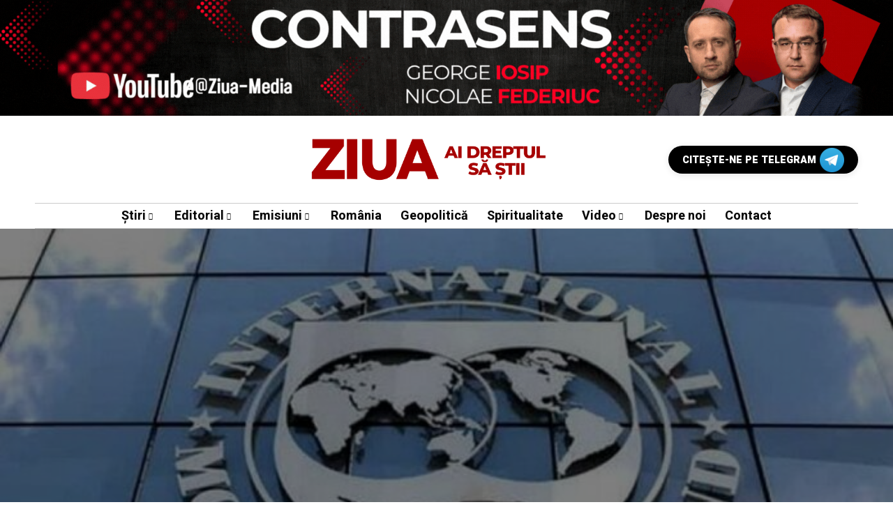

--- FILE ---
content_type: text/html; charset=UTF-8
request_url: https://ziua.md/un-nou-acord-de-finantare-cu-fmi-republica-moldova-ar-urma-sa-acceseze-92-de-milioane-de-dolari-pana-la-sfarsitul-anului/
body_size: 26092
content:
<!DOCTYPE html><html lang="ro-RO"><head><script data-no-optimize="1">var litespeed_docref=sessionStorage.getItem("litespeed_docref");litespeed_docref&&(Object.defineProperty(document,"referrer",{get:function(){return litespeed_docref}}),sessionStorage.removeItem("litespeed_docref"));</script> <meta charset="UTF-8"><meta name="viewport" content="width=device-width, initial-scale=1"><meta name='robots' content='index, follow, max-image-preview:large, max-snippet:-1, max-video-preview:-1' /><style>img:is([sizes="auto" i], [sizes^="auto," i]) { contain-intrinsic-size: 3000px 1500px }</style><title>Un nou acord de finanțare cu FMI. Republica Moldova ar urma să acceseze 92 de milioane de dolari, până la sfârșitul anului - ZIUA.md</title><link rel="canonical" href="https://ziua.md/un-nou-acord-de-finantare-cu-fmi-republica-moldova-ar-urma-sa-acceseze-92-de-milioane-de-dolari-pana-la-sfarsitul-anului/" /><meta property="og:locale" content="ro_RO" /><meta property="og:type" content="article" /><meta property="og:title" content="Un nou acord de finanțare cu FMI. Republica Moldova ar urma să acceseze 92 de milioane de dolari, până la sfârșitul anului - ZIUA.md" /><meta property="og:description" content="Guvernul Republicii Moldova și Fondul Monetar Internațional (FMI) au ajuns la un acord de finanțare. Finalizarea evaluării programului îi va permite Republicii Moldova să acceseze circa 92 de milioane de dolari până la sfârșitul acestui an, anunță Guvernul, într-un comunicat de presă. Purtătorul de cuvânt al executivului, Daniel Vodă, a menționat, în cadrul conferinței de [&hellip;]" /><meta property="og:url" content="https://ziua.md/un-nou-acord-de-finantare-cu-fmi-republica-moldova-ar-urma-sa-acceseze-92-de-milioane-de-dolari-pana-la-sfarsitul-anului/" /><meta property="og:site_name" content="ZIUA.md" /><meta property="article:publisher" content="https://www.facebook.com/ziua.md" /><meta property="article:published_time" content="2023-10-18T12:07:05+00:00" /><meta property="article:modified_time" content="2023-10-18T12:31:32+00:00" /><meta property="og:image" content="https://ziua.md/wp-content/uploads/2023/10/FMI.jpg" /><meta property="og:image:width" content="696" /><meta property="og:image:height" content="392" /><meta property="og:image:type" content="image/jpeg" /><meta name="author" content="Redacția ZIUA" /><meta name="twitter:card" content="summary_large_image" /><meta name="twitter:creator" content="@ZiuaMoldova" /><meta name="twitter:site" content="@ZiuaMoldova" /><meta name="twitter:label1" content="Scris de" /><meta name="twitter:data1" content="Redacția ZIUA" /><meta name="twitter:label2" content="Timp estimat pentru citire" /><meta name="twitter:data2" content="2 minute" /> <script type="application/ld+json" class="yoast-schema-graph">{"@context":"https://schema.org","@graph":[{"@type":"Article","@id":"https://ziua.md/un-nou-acord-de-finantare-cu-fmi-republica-moldova-ar-urma-sa-acceseze-92-de-milioane-de-dolari-pana-la-sfarsitul-anului/#article","isPartOf":{"@id":"https://ziua.md/un-nou-acord-de-finantare-cu-fmi-republica-moldova-ar-urma-sa-acceseze-92-de-milioane-de-dolari-pana-la-sfarsitul-anului/"},"author":{"name":"Redacția ZIUA","@id":"https://ziua.md/#/schema/person/752d0dd4a10a2e51873ab6e2832cbbef"},"headline":"Un nou acord de finanțare cu FMI. Republica Moldova ar urma să acceseze 92 de milioane de dolari, până la sfârșitul anului","datePublished":"2023-10-18T12:07:05+00:00","dateModified":"2023-10-18T12:31:32+00:00","mainEntityOfPage":{"@id":"https://ziua.md/un-nou-acord-de-finantare-cu-fmi-republica-moldova-ar-urma-sa-acceseze-92-de-milioane-de-dolari-pana-la-sfarsitul-anului/"},"wordCount":301,"commentCount":0,"publisher":{"@id":"https://ziua.md/#organization"},"image":{"@id":"https://ziua.md/un-nou-acord-de-finantare-cu-fmi-republica-moldova-ar-urma-sa-acceseze-92-de-milioane-de-dolari-pana-la-sfarsitul-anului/#primaryimage"},"thumbnailUrl":"https://ziua.md/wp-content/uploads/2023/10/FMI.jpg","keywords":["acord FMI","imprumuturi externe"],"articleSection":["Economie","Știri","Știrile zilei"],"inLanguage":"ro-RO","potentialAction":[{"@type":"CommentAction","name":"Comment","target":["https://ziua.md/un-nou-acord-de-finantare-cu-fmi-republica-moldova-ar-urma-sa-acceseze-92-de-milioane-de-dolari-pana-la-sfarsitul-anului/#respond"]}]},{"@type":"WebPage","@id":"https://ziua.md/un-nou-acord-de-finantare-cu-fmi-republica-moldova-ar-urma-sa-acceseze-92-de-milioane-de-dolari-pana-la-sfarsitul-anului/","url":"https://ziua.md/un-nou-acord-de-finantare-cu-fmi-republica-moldova-ar-urma-sa-acceseze-92-de-milioane-de-dolari-pana-la-sfarsitul-anului/","name":"Un nou acord de finanțare cu FMI. Republica Moldova ar urma să acceseze 92 de milioane de dolari, până la sfârșitul anului - ZIUA.md","isPartOf":{"@id":"https://ziua.md/#website"},"primaryImageOfPage":{"@id":"https://ziua.md/un-nou-acord-de-finantare-cu-fmi-republica-moldova-ar-urma-sa-acceseze-92-de-milioane-de-dolari-pana-la-sfarsitul-anului/#primaryimage"},"image":{"@id":"https://ziua.md/un-nou-acord-de-finantare-cu-fmi-republica-moldova-ar-urma-sa-acceseze-92-de-milioane-de-dolari-pana-la-sfarsitul-anului/#primaryimage"},"thumbnailUrl":"https://ziua.md/wp-content/uploads/2023/10/FMI.jpg","datePublished":"2023-10-18T12:07:05+00:00","dateModified":"2023-10-18T12:31:32+00:00","breadcrumb":{"@id":"https://ziua.md/un-nou-acord-de-finantare-cu-fmi-republica-moldova-ar-urma-sa-acceseze-92-de-milioane-de-dolari-pana-la-sfarsitul-anului/#breadcrumb"},"inLanguage":"ro-RO","potentialAction":[{"@type":"ReadAction","target":["https://ziua.md/un-nou-acord-de-finantare-cu-fmi-republica-moldova-ar-urma-sa-acceseze-92-de-milioane-de-dolari-pana-la-sfarsitul-anului/"]}]},{"@type":"ImageObject","inLanguage":"ro-RO","@id":"https://ziua.md/un-nou-acord-de-finantare-cu-fmi-republica-moldova-ar-urma-sa-acceseze-92-de-milioane-de-dolari-pana-la-sfarsitul-anului/#primaryimage","url":"https://ziua.md/wp-content/uploads/2023/10/FMI.jpg","contentUrl":"https://ziua.md/wp-content/uploads/2023/10/FMI.jpg","width":696,"height":392},{"@type":"BreadcrumbList","@id":"https://ziua.md/un-nou-acord-de-finantare-cu-fmi-republica-moldova-ar-urma-sa-acceseze-92-de-milioane-de-dolari-pana-la-sfarsitul-anului/#breadcrumb","itemListElement":[{"@type":"ListItem","position":1,"name":"Prima pagină","item":"https://ziua.md/"},{"@type":"ListItem","position":2,"name":"Un nou acord de finanțare cu FMI. Republica Moldova ar urma să acceseze 92 de milioane de dolari, până la sfârșitul anului"}]},{"@type":"WebSite","@id":"https://ziua.md/#website","url":"https://ziua.md/","name":"ZIUA.md","description":"Ai dreptul să știi","publisher":{"@id":"https://ziua.md/#organization"},"alternateName":"ZIUA","potentialAction":[{"@type":"SearchAction","target":{"@type":"EntryPoint","urlTemplate":"https://ziua.md/?s={search_term_string}"},"query-input":{"@type":"PropertyValueSpecification","valueRequired":true,"valueName":"search_term_string"}}],"inLanguage":"ro-RO"},{"@type":"Organization","@id":"https://ziua.md/#organization","name":"ZIUA.md","alternateName":"ZIUA","url":"https://ziua.md/","logo":{"@type":"ImageObject","inLanguage":"ro-RO","@id":"https://ziua.md/#/schema/logo/image/","url":"https://ziua.md/wp-content/uploads/2023/03/cropped-cropped-ZIUA_RED_LOGO_NO_BKG_SLOGAN-copy-1.png","contentUrl":"https://ziua.md/wp-content/uploads/2023/03/cropped-cropped-ZIUA_RED_LOGO_NO_BKG_SLOGAN-copy-1.png","width":250,"height":121,"caption":"ZIUA.md"},"image":{"@id":"https://ziua.md/#/schema/logo/image/"},"sameAs":["https://www.facebook.com/ziua.md","https://x.com/ZiuaMoldova","https://www.instagram.com/ziua.moldova/","https://www.youtube.com/@ziua.moldova","https://www.tiktok.com/@ziua.moldova","https://t.me/ZiuaMoldova"]},{"@type":"Person","@id":"https://ziua.md/#/schema/person/752d0dd4a10a2e51873ab6e2832cbbef","name":"Redacția ZIUA","image":{"@type":"ImageObject","inLanguage":"ro-RO","@id":"https://ziua.md/#/schema/person/image/","url":"https://ziua.md/wp-content/litespeed/avatar/9db7653d12c15b11a929345db2550a05.jpg?ver=1769121060","contentUrl":"https://ziua.md/wp-content/litespeed/avatar/9db7653d12c15b11a929345db2550a05.jpg?ver=1769121060","caption":"Redacția ZIUA"},"sameAs":["http://www.ziua.md"],"url":"https://ziua.md/author/redactia-ziua/"}]}</script> <link rel='dns-prefetch' href='//www.googletagmanager.com' /><link rel='dns-prefetch' href='//stats.wp.com' /><link rel='dns-prefetch' href='//fonts.googleapis.com' /><link rel='dns-prefetch' href='//pagead2.googlesyndication.com' /><link rel='preconnect' href='https://fonts.gstatic.com' crossorigin /><link rel="alternate" type="application/rss+xml" title="ZIUA.md &raquo; Flux" href="https://ziua.md/feed/" /><link rel="alternate" type="application/rss+xml" title="ZIUA.md &raquo; Flux comentarii" href="https://ziua.md/comments/feed/" /><link rel="alternate" type="application/rss+xml" title="Flux comentarii ZIUA.md &raquo; Un nou acord de finanțare cu FMI. Republica Moldova ar urma să acceseze 92 de milioane de dolari, până la sfârșitul anului" href="https://ziua.md/un-nou-acord-de-finantare-cu-fmi-republica-moldova-ar-urma-sa-acceseze-92-de-milioane-de-dolari-pana-la-sfarsitul-anului/feed/" /> <script type="litespeed/javascript">function cmplzCallClarity(method,params){if(typeof window.clarity==='function'){try{window.clarity(method,params)}catch(e){console.warn('Clarity API error:',e)}}}
function cmplzGetConsentFromEvent(e){var d=e&&e.detail&&e.detail.categories?e.detail.categories:[];var categories=Array.isArray(d)?d:[];return{analyticsAllowed:categories.indexOf('statistics')!==-1,adsAllowed:categories.indexOf('marketing')!==-1}}
function cmplzSendClarityConsent(analyticsAllowed,adsAllowed){var status=function(b){return b?"granted":"denied"};cmplzCallClarity('consentv2',{analytics_Storage:status(!!analyticsAllowed),ad_Storage:status(!!adsAllowed)})}
function cmplzEraseClarityCookies(){cmplzCallClarity('consent',!1)}
document.addEventListener('cmplz_fire_categories',function(e){var consent=cmplzGetConsentFromEvent(e);cmplzSendClarityConsent(consent.analyticsAllowed,consent.adsAllowed)});document.addEventListener('cmplz_revoke',function(e){var consent=cmplzGetConsentFromEvent(e);cmplzSendClarityConsent(consent.analyticsAllowed,consent.adsAllowed);if(!consent.analyticsAllowed&&!consent.adsAllowed){cmplzEraseClarityCookies()}})</script> <link data-optimized="2" rel="stylesheet" href="https://ziua.md/wp-content/litespeed/css/0dfac29bf1bf57c8af7cefcfb3c072c8.css?ver=602b9" /><style id='classic-theme-styles-inline-css' type='text/css'>/*! This file is auto-generated */
.wp-block-button__link{color:#fff;background-color:#32373c;border-radius:9999px;box-shadow:none;text-decoration:none;padding:calc(.667em + 2px) calc(1.333em + 2px);font-size:1.125em}.wp-block-file__button{background:#32373c;color:#fff;text-decoration:none}</style><style id='jetpack-sharing-buttons-style-inline-css' type='text/css'>.jetpack-sharing-buttons__services-list{display:flex;flex-direction:row;flex-wrap:wrap;gap:0;list-style-type:none;margin:5px;padding:0}.jetpack-sharing-buttons__services-list.has-small-icon-size{font-size:12px}.jetpack-sharing-buttons__services-list.has-normal-icon-size{font-size:16px}.jetpack-sharing-buttons__services-list.has-large-icon-size{font-size:24px}.jetpack-sharing-buttons__services-list.has-huge-icon-size{font-size:36px}@media print{.jetpack-sharing-buttons__services-list{display:none!important}}.editor-styles-wrapper .wp-block-jetpack-sharing-buttons{gap:0;padding-inline-start:0}ul.jetpack-sharing-buttons__services-list.has-background{padding:1.25em 2.375em}</style><style id='global-styles-inline-css' type='text/css'>:root{--wp--preset--aspect-ratio--square: 1;--wp--preset--aspect-ratio--4-3: 4/3;--wp--preset--aspect-ratio--3-4: 3/4;--wp--preset--aspect-ratio--3-2: 3/2;--wp--preset--aspect-ratio--2-3: 2/3;--wp--preset--aspect-ratio--16-9: 16/9;--wp--preset--aspect-ratio--9-16: 9/16;--wp--preset--color--black: #000000;--wp--preset--color--cyan-bluish-gray: #abb8c3;--wp--preset--color--white: #ffffff;--wp--preset--color--pale-pink: #f78da7;--wp--preset--color--vivid-red: #cf2e2e;--wp--preset--color--luminous-vivid-orange: #ff6900;--wp--preset--color--luminous-vivid-amber: #fcb900;--wp--preset--color--light-green-cyan: #7bdcb5;--wp--preset--color--vivid-green-cyan: #00d084;--wp--preset--color--pale-cyan-blue: #8ed1fc;--wp--preset--color--vivid-cyan-blue: #0693e3;--wp--preset--color--vivid-purple: #9b51e0;--wp--preset--gradient--vivid-cyan-blue-to-vivid-purple: linear-gradient(135deg,rgba(6,147,227,1) 0%,rgb(155,81,224) 100%);--wp--preset--gradient--light-green-cyan-to-vivid-green-cyan: linear-gradient(135deg,rgb(122,220,180) 0%,rgb(0,208,130) 100%);--wp--preset--gradient--luminous-vivid-amber-to-luminous-vivid-orange: linear-gradient(135deg,rgba(252,185,0,1) 0%,rgba(255,105,0,1) 100%);--wp--preset--gradient--luminous-vivid-orange-to-vivid-red: linear-gradient(135deg,rgba(255,105,0,1) 0%,rgb(207,46,46) 100%);--wp--preset--gradient--very-light-gray-to-cyan-bluish-gray: linear-gradient(135deg,rgb(238,238,238) 0%,rgb(169,184,195) 100%);--wp--preset--gradient--cool-to-warm-spectrum: linear-gradient(135deg,rgb(74,234,220) 0%,rgb(151,120,209) 20%,rgb(207,42,186) 40%,rgb(238,44,130) 60%,rgb(251,105,98) 80%,rgb(254,248,76) 100%);--wp--preset--gradient--blush-light-purple: linear-gradient(135deg,rgb(255,206,236) 0%,rgb(152,150,240) 100%);--wp--preset--gradient--blush-bordeaux: linear-gradient(135deg,rgb(254,205,165) 0%,rgb(254,45,45) 50%,rgb(107,0,62) 100%);--wp--preset--gradient--luminous-dusk: linear-gradient(135deg,rgb(255,203,112) 0%,rgb(199,81,192) 50%,rgb(65,88,208) 100%);--wp--preset--gradient--pale-ocean: linear-gradient(135deg,rgb(255,245,203) 0%,rgb(182,227,212) 50%,rgb(51,167,181) 100%);--wp--preset--gradient--electric-grass: linear-gradient(135deg,rgb(202,248,128) 0%,rgb(113,206,126) 100%);--wp--preset--gradient--midnight: linear-gradient(135deg,rgb(2,3,129) 0%,rgb(40,116,252) 100%);--wp--preset--font-size--small: 13px;--wp--preset--font-size--medium: 20px;--wp--preset--font-size--large: 36px;--wp--preset--font-size--x-large: 42px;--wp--preset--spacing--20: 0.44rem;--wp--preset--spacing--30: 0.67rem;--wp--preset--spacing--40: 1rem;--wp--preset--spacing--50: 1.5rem;--wp--preset--spacing--60: 2.25rem;--wp--preset--spacing--70: 3.38rem;--wp--preset--spacing--80: 5.06rem;--wp--preset--shadow--natural: 6px 6px 9px rgba(0, 0, 0, 0.2);--wp--preset--shadow--deep: 12px 12px 50px rgba(0, 0, 0, 0.4);--wp--preset--shadow--sharp: 6px 6px 0px rgba(0, 0, 0, 0.2);--wp--preset--shadow--outlined: 6px 6px 0px -3px rgba(255, 255, 255, 1), 6px 6px rgba(0, 0, 0, 1);--wp--preset--shadow--crisp: 6px 6px 0px rgba(0, 0, 0, 1);}:where(.is-layout-flex){gap: 0.5em;}:where(.is-layout-grid){gap: 0.5em;}body .is-layout-flex{display: flex;}.is-layout-flex{flex-wrap: wrap;align-items: center;}.is-layout-flex > :is(*, div){margin: 0;}body .is-layout-grid{display: grid;}.is-layout-grid > :is(*, div){margin: 0;}:where(.wp-block-columns.is-layout-flex){gap: 2em;}:where(.wp-block-columns.is-layout-grid){gap: 2em;}:where(.wp-block-post-template.is-layout-flex){gap: 1.25em;}:where(.wp-block-post-template.is-layout-grid){gap: 1.25em;}.has-black-color{color: var(--wp--preset--color--black) !important;}.has-cyan-bluish-gray-color{color: var(--wp--preset--color--cyan-bluish-gray) !important;}.has-white-color{color: var(--wp--preset--color--white) !important;}.has-pale-pink-color{color: var(--wp--preset--color--pale-pink) !important;}.has-vivid-red-color{color: var(--wp--preset--color--vivid-red) !important;}.has-luminous-vivid-orange-color{color: var(--wp--preset--color--luminous-vivid-orange) !important;}.has-luminous-vivid-amber-color{color: var(--wp--preset--color--luminous-vivid-amber) !important;}.has-light-green-cyan-color{color: var(--wp--preset--color--light-green-cyan) !important;}.has-vivid-green-cyan-color{color: var(--wp--preset--color--vivid-green-cyan) !important;}.has-pale-cyan-blue-color{color: var(--wp--preset--color--pale-cyan-blue) !important;}.has-vivid-cyan-blue-color{color: var(--wp--preset--color--vivid-cyan-blue) !important;}.has-vivid-purple-color{color: var(--wp--preset--color--vivid-purple) !important;}.has-black-background-color{background-color: var(--wp--preset--color--black) !important;}.has-cyan-bluish-gray-background-color{background-color: var(--wp--preset--color--cyan-bluish-gray) !important;}.has-white-background-color{background-color: var(--wp--preset--color--white) !important;}.has-pale-pink-background-color{background-color: var(--wp--preset--color--pale-pink) !important;}.has-vivid-red-background-color{background-color: var(--wp--preset--color--vivid-red) !important;}.has-luminous-vivid-orange-background-color{background-color: var(--wp--preset--color--luminous-vivid-orange) !important;}.has-luminous-vivid-amber-background-color{background-color: var(--wp--preset--color--luminous-vivid-amber) !important;}.has-light-green-cyan-background-color{background-color: var(--wp--preset--color--light-green-cyan) !important;}.has-vivid-green-cyan-background-color{background-color: var(--wp--preset--color--vivid-green-cyan) !important;}.has-pale-cyan-blue-background-color{background-color: var(--wp--preset--color--pale-cyan-blue) !important;}.has-vivid-cyan-blue-background-color{background-color: var(--wp--preset--color--vivid-cyan-blue) !important;}.has-vivid-purple-background-color{background-color: var(--wp--preset--color--vivid-purple) !important;}.has-black-border-color{border-color: var(--wp--preset--color--black) !important;}.has-cyan-bluish-gray-border-color{border-color: var(--wp--preset--color--cyan-bluish-gray) !important;}.has-white-border-color{border-color: var(--wp--preset--color--white) !important;}.has-pale-pink-border-color{border-color: var(--wp--preset--color--pale-pink) !important;}.has-vivid-red-border-color{border-color: var(--wp--preset--color--vivid-red) !important;}.has-luminous-vivid-orange-border-color{border-color: var(--wp--preset--color--luminous-vivid-orange) !important;}.has-luminous-vivid-amber-border-color{border-color: var(--wp--preset--color--luminous-vivid-amber) !important;}.has-light-green-cyan-border-color{border-color: var(--wp--preset--color--light-green-cyan) !important;}.has-vivid-green-cyan-border-color{border-color: var(--wp--preset--color--vivid-green-cyan) !important;}.has-pale-cyan-blue-border-color{border-color: var(--wp--preset--color--pale-cyan-blue) !important;}.has-vivid-cyan-blue-border-color{border-color: var(--wp--preset--color--vivid-cyan-blue) !important;}.has-vivid-purple-border-color{border-color: var(--wp--preset--color--vivid-purple) !important;}.has-vivid-cyan-blue-to-vivid-purple-gradient-background{background: var(--wp--preset--gradient--vivid-cyan-blue-to-vivid-purple) !important;}.has-light-green-cyan-to-vivid-green-cyan-gradient-background{background: var(--wp--preset--gradient--light-green-cyan-to-vivid-green-cyan) !important;}.has-luminous-vivid-amber-to-luminous-vivid-orange-gradient-background{background: var(--wp--preset--gradient--luminous-vivid-amber-to-luminous-vivid-orange) !important;}.has-luminous-vivid-orange-to-vivid-red-gradient-background{background: var(--wp--preset--gradient--luminous-vivid-orange-to-vivid-red) !important;}.has-very-light-gray-to-cyan-bluish-gray-gradient-background{background: var(--wp--preset--gradient--very-light-gray-to-cyan-bluish-gray) !important;}.has-cool-to-warm-spectrum-gradient-background{background: var(--wp--preset--gradient--cool-to-warm-spectrum) !important;}.has-blush-light-purple-gradient-background{background: var(--wp--preset--gradient--blush-light-purple) !important;}.has-blush-bordeaux-gradient-background{background: var(--wp--preset--gradient--blush-bordeaux) !important;}.has-luminous-dusk-gradient-background{background: var(--wp--preset--gradient--luminous-dusk) !important;}.has-pale-ocean-gradient-background{background: var(--wp--preset--gradient--pale-ocean) !important;}.has-electric-grass-gradient-background{background: var(--wp--preset--gradient--electric-grass) !important;}.has-midnight-gradient-background{background: var(--wp--preset--gradient--midnight) !important;}.has-small-font-size{font-size: var(--wp--preset--font-size--small) !important;}.has-medium-font-size{font-size: var(--wp--preset--font-size--medium) !important;}.has-large-font-size{font-size: var(--wp--preset--font-size--large) !important;}.has-x-large-font-size{font-size: var(--wp--preset--font-size--x-large) !important;}
:where(.wp-block-post-template.is-layout-flex){gap: 1.25em;}:where(.wp-block-post-template.is-layout-grid){gap: 1.25em;}
:where(.wp-block-columns.is-layout-flex){gap: 2em;}:where(.wp-block-columns.is-layout-grid){gap: 2em;}
:root :where(.wp-block-pullquote){font-size: 1.5em;line-height: 1.6;}</style><link rel="preload" as="style" href="https://fonts.googleapis.com/css?family=Work%20Sans:400%7CHeebo:400%7CLora:400&#038;display=swap&#038;ver=1769072048" /><noscript><link rel="stylesheet" href="https://fonts.googleapis.com/css?family=Work%20Sans:400%7CHeebo:400%7CLora:400&#038;display=swap&#038;ver=1769072048" /></noscript><style id='mow_fn_inline-inline-css' type='text/css'>@media(max-width: 600px){
			#wpadminbar{position: fixed;}
		}
	
		:root{
			--hff: Heebo;
			--bff: Work Sans;
			--quote-ff: Lora;
		}
	
		.cursor-inner.cursor-slider.cursor-hover span:after,
		.cursor-inner.cursor-slider.cursor-hover span:before{
			background-color: #000000;
		}
		.cursor-outer .fn-cursor,.cursor-inner.cursor-slider:not(.cursor-hover) .fn-cursor{
			border-color: rgba(0,0,0,0.7);
		}
		.cursor-inner .fn-cursor,.cursor-inner .fn-left:before,.cursor-inner .fn-left:after,.cursor-inner .fn-right:before,.cursor-inner .fn-right:after{
			background-color: rgba(0,0,0,0.7);
		}
		.cursor-inner.cursor-hover .fn-cursor{
			background-color: rgba(0,0,0,0.1);
		}
		[data-site-skin='dark'] .cursor-inner.cursor-slider.cursor-hover span:after,
		[data-site-skin='dark'] .cursor-inner.cursor-slider.cursor-hover span:before{
			background-color: #FFFFFF;
		}
		[data-site-skin='dark'] .cursor-outer .fn-cursor,
		[data-site-skin='dark'] .cursor-inner.cursor-slider:not(.cursor-hover) .fn-cursor{
			border-color: rgba(255,255,255,0.7);
		}
		[data-site-skin='dark'] .cursor-inner .fn-cursor,
		[data-site-skin='dark'] .cursor-inner .fn-left:before,
		[data-site-skin='dark'] .cursor-inner .fn-left:after,
		[data-site-skin='dark'] .cursor-inner .fn-right:before,
		[data-site-skin='dark'] .cursor-inner .fn-right:after{
			background-color: rgba(255,255,255,0.7);
		}
		[data-site-skin='dark'] .cursor-inner.cursor-hover .fn-cursor{
			background-color: rgba(255,255,255,0.1);
		}
	
		:root{
			--mow-bbc: #FFFFFF;
			--mow-mc1: #A60000;
			--mow-hhc: #444444;
			--mow-hc: #080808;
			--mow-bc: #777777;
			--mow-ebc: #F5F5F5;
			--mow-aebc: #E5E5E5;
			--mow-border-color: #CCCCCC;
			--mow-contrast-text: #FFFFFF;
		}
		[data-site-skin='dark']:root{
			--mow-bbc: #121212;
			--mow-mc1: #A60000;
			--mow-hhc: #999999;
			--mow-hc: #CCCCCC;
			--mow-bc: #777777;
			--mow-ebc: #1D1D1D;
			--mow-aebc: #222222;
			--mow-border-color: #333333;
		}
	
		.fn__logo img{
			max-width: 350px;
			max-height: 80px;
		}
		.mow_fn_mobnav .fn__logo img{
			max-width: 220px;
			max-height: 80px;
		}
	
		.mow_fn_header .mow_fn_main_nav > li > a{
			height: 147px;
			line-height: 147px;
		}
		.mow_fn_mlogo_header .mow_fn_main_nav > li > a{
			height: 35px;
			line-height: 35px;
		}
	
		.blog__item .desc p{
			overflow: hidden;
		   	text-overflow: ellipsis;
		   	display: -webkit-box;
		   	-webkit-line-clamp: 3;
		   	-webkit-box-orient: vertical;
		}
	
		.mow_fn_mlogo_header[data-layout='overlay_bg'] .header_nav_wrap{
			background-color: #080808;
		}
		.mow_fn_mlogo_header[data-layout='overlay_bg'] .mow_fn_main_nav > li > a{
			color: #FFFFFF;
		}
	
		.mow_fn_mobnav{
			background-color: #A60000;
		}
		.mow_fn_mobnav .mob_top{
			border-bottom-color: #A60000;
		}
		.mow_fn_mobnav .mobile_menu a{
			color: #EEEEEE;
		}
	
		.fn__rating_count .number{
			background-color: #FDD23C;
			color: #000000;
		}
	
		.fn__meta .sticky_label span{background-color: #FFEEAF;}
	
		h1{font-size: 45px;}
		h2{font-size: 36px;}
		h3{font-size: 30px;}
		h4{font-size: 24px;}
		h5{font-size: 20px;}
		h6{font-size: 16px;}</style>
 <script type="litespeed/javascript" data-src="https://www.googletagmanager.com/gtag/js?id=GT-PLVX7ZL" id="google_gtagjs-js"></script> <script id="google_gtagjs-js-after" type="litespeed/javascript">window.dataLayer=window.dataLayer||[];function gtag(){dataLayer.push(arguments)}
gtag("set","linker",{"domains":["ziua.md"]});gtag("js",new Date());gtag("set","developer_id.dZTNiMT",!0);gtag("config","GT-PLVX7ZL",{"googlesitekit_post_type":"post","googlesitekit_post_author":"Redac\u021bia ZIUA","googlesitekit_post_date":"20231018"})</script> <script type="litespeed/javascript" data-src="https://ziua.md/wp-includes/js/jquery/jquery.min.js" id="jquery-core-js"></script> <link rel="https://api.w.org/" href="https://ziua.md/wp-json/" /><link rel="alternate" title="JSON" type="application/json" href="https://ziua.md/wp-json/wp/v2/posts/17118" /><link rel="EditURI" type="application/rsd+xml" title="RSD" href="https://ziua.md/xmlrpc.php?rsd" /><meta name="generator" content="WordPress 6.8.3" /><link rel='shortlink' href='https://ziua.md/?p=17118' /><link rel="alternate" title="oEmbed (JSON)" type="application/json+oembed" href="https://ziua.md/wp-json/oembed/1.0/embed?url=https%3A%2F%2Fziua.md%2Fun-nou-acord-de-finantare-cu-fmi-republica-moldova-ar-urma-sa-acceseze-92-de-milioane-de-dolari-pana-la-sfarsitul-anului%2F" /><link rel="alternate" title="oEmbed (XML)" type="text/xml+oembed" href="https://ziua.md/wp-json/oembed/1.0/embed?url=https%3A%2F%2Fziua.md%2Fun-nou-acord-de-finantare-cu-fmi-republica-moldova-ar-urma-sa-acceseze-92-de-milioane-de-dolari-pana-la-sfarsitul-anului%2F&#038;format=xml" /><meta name="generator" content="Redux 4.5.9" /><meta name="generator" content="Site Kit by Google 1.168.0" /> <script type="litespeed/javascript">(function(c,l,a,r,i,t,y){c[a]=c[a]||function(){(c[a].q=c[a].q||[]).push(arguments)};t=l.createElement(r);t.async=1;t.src="https://www.clarity.ms/tag/"+i+"?ref=wordpress";y=l.getElementsByTagName(r)[0];y.parentNode.insertBefore(t,y)})(window,document,"clarity","script","u4y9ashhal")</script> <link rel="canonical" href="https://ziua.md/un-nou-acord-de-finantare-cu-fmi-republica-moldova-ar-urma-sa-acceseze-92-de-milioane-de-dolari-pana-la-sfarsitul-anului/"><meta property="og:title" content="Un nou acord de finanțare cu FMI. Republica Moldova ar urma să acceseze 92 de milioane de dolari, până la sfârșitul anului"><meta property="og:type" content="article"><meta property="og:url" content="https://ziua.md/un-nou-acord-de-finantare-cu-fmi-republica-moldova-ar-urma-sa-acceseze-92-de-milioane-de-dolari-pana-la-sfarsitul-anului/"><meta property="og:site_name" content="ZIUA.md"><meta property="og:description" content="Guvernul Republicii Moldova și Fondul Monetar Internațional (FMI) au ajuns la un acord de finanțare. Finalizarea evaluării programului îi va"><meta property="og:locale" content="ro_RO"><meta property="article:published_time" content="2023-10-18T15:07:05+03:00"><meta property="article:modified_time" content="2023-10-18T15:31:32+03:00"><meta property="article:author" content="https://ziua.md/author/redactia-ziua/"><meta property="og:image" content="https://ziua.md/wp-content/uploads/2023/10/FMI.jpg"><meta property="og:image:width" content="1200"><meta property="og:image:height" content="630"><meta property="og:image:alt" content="Un nou acord de finanțare cu FMI. Republica Moldova ar urma să acceseze 92 de milioane de dolari, până la sfârșitul anului"><meta name="twitter:card" content="summary_large_image"><meta name="twitter:title" content="Un nou acord de finanțare cu FMI. Republica Moldova ar urma să acceseze 92 de milioane de dolari, până la sfârșitul anului"><meta name="twitter:description" content="Guvernul Republicii Moldova și Fondul Monetar Internațional (FMI) au ajuns la un acord de finanțare. Finalizarea evaluării programului îi va"><meta name="twitter:image" content="https://ziua.md/wp-content/uploads/2023/10/FMI.jpg"><style>img#wpstats{display:none}</style><style>.cmplz-hidden {
					display: none !important;
				}</style><meta name="description" content="Guvernul Republicii Moldova și Fondul Monetar Internațional (FMI) au ajuns la un acord de finanțare. Finalizarea evaluării programului îi va permit..."><link rel="prev" href="https://ziua.md/filit-vine-in-republica-moldova-cele-mai-mari-nume-din-literatura-contemporana-se-reunesc-la-chisinau-la-initiativa-icr-mihai-eminescu/" /><link rel="next" href="https://ziua.md/video-pas-ar-intentiona-sa-modifice-constitutia-astfel-incat-presedintele-sa-fie-ales-din-nou-de-parlament-asa-cum-a-fost-anterior/" /><meta name="google-adsense-platform-account" content="ca-host-pub-2644536267352236"><meta name="google-adsense-platform-domain" content="sitekit.withgoogle.com"><meta name="generator" content="Elementor 3.34.0; features: e_font_icon_svg, additional_custom_breakpoints; settings: css_print_method-external, google_font-enabled, font_display-swap"> <script type="litespeed/javascript" data-src="https://cdn.admixer.net/scripts3/loader2.js"
        data-inv="//inv-nets.admixer.net/"
        data-r="single"
        data-sender="admixer"
        data-bundle="desktop"></script> <script type="litespeed/javascript">(window.globalAmlAds=window.globalAmlAds||[]).push(function(){globalAml.defineSlot({z:'be7a3353-7e56-4bdf-b53d-d650e8d4bb7e',ph:'admixer_be7a33537e564bdfb53dd650e8d4bb7e_zone_132816_sect_60946_site_53858',i:'inv-nets',s:'a0dbcb09-c04d-4709-a132-2e249f3fc86f',sender:'admixer'});globalAml.defineSlot({z:'31e77606-4f6f-4225-a0bf-2fa070befbef',ph:'admixer_31e776064f6f4225a0bf2fa070befbef_zone_132817_sect_60946_site_53858',i:'inv-nets',s:'a0dbcb09-c04d-4709-a132-2e249f3fc86f',sender:'admixer'});globalAml.defineSlot({z:'798fad4a-c02e-433f-bee5-fa13e10c91f8',ph:'admixer_798fad4ac02e433fbee5fa13e10c91f8_zone_132818_sect_60946_site_53858',i:'inv-nets',s:'a0dbcb09-c04d-4709-a132-2e249f3fc86f',sender:'admixer'});globalAml.defineSlot({z:'386f4d1c-f85d-4c56-b8e1-fb12889d585c',ph:'admixer_386f4d1cf85d4c56b8e1fb12889d585c_zone_132819_sect_60946_site_53858',i:'inv-nets',s:'a0dbcb09-c04d-4709-a132-2e249f3fc86f',sender:'admixer'});globalAml.defineSlot({z:'afc2101b-e534-4f4f-891a-38ad6bf20e16',ph:'admixer_afc2101be5344f4f891a38ad6bf20e16_zone_132820_sect_60946_site_53858',i:'inv-nets',s:'a0dbcb09-c04d-4709-a132-2e249f3fc86f',sender:'admixer'});globalAml.defineSlot({z:'c745d5cd-0599-4622-8287-6e5ea2f99e1d',ph:'admixer_c745d5cd0599462282876e5ea2f99e1d_zone_132821_sect_60946_site_53858',i:'inv-nets',s:'a0dbcb09-c04d-4709-a132-2e249f3fc86f',sender:'admixer'});globalAml.defineSlot({z:'01297f80-4ce3-4b54-a7b5-a21ab844a3e2',ph:'admixer_01297f804ce34b54a7b5a21ab844a3e2_zone_132822_sect_60946_site_53858',i:'inv-nets',s:'a0dbcb09-c04d-4709-a132-2e249f3fc86f',sender:'admixer'});globalAml.defineSlot({z:'236c85b0-2226-443b-b8bb-9f4d9956a0fc',ph:'admixer_236c85b02226443bb8bb9f4d9956a0fc_zone_132823_sect_60946_site_53858',i:'inv-nets',s:'a0dbcb09-c04d-4709-a132-2e249f3fc86f',sender:'admixer'});globalAml.defineSlot({z:'76e5295f-5e8d-4c8c-b840-e8f93e402973',ph:'admixer_76e5295f5e8d4c8cb840e8f93e402973_zone_132824_sect_60946_site_53858',i:'inv-nets',s:'a0dbcb09-c04d-4709-a132-2e249f3fc86f',sender:'admixer'});globalAml.singleRequest("admixer")})</script> <script type="litespeed/javascript">(window.globalAmlAds=window.globalAmlAds||[]).push(function(){globalAml.defineSlot({z:'aa489807-1f68-4d5a-b65f-3dac185a77d7',ph:'admixer_aa4898071f684d5ab65f3dac185a77d7_zone_132825_sect_60946_site_53858',i:'inv-nets',s:'a0dbcb09-c04d-4709-a132-2e249f3fc86f',sender:'admixer'});globalAml.singleRequest("admixer")})</script> <script type="litespeed/javascript">(window.globalAmlAds=window.globalAmlAds||[]).push(function(){globalAml.defineSlot({z:'b05f4dab-c906-480d-987b-763bbad080cf',ph:'admixer_b05f4dabc906480d987b763bbad080cf_zone_132826_sect_60946_site_53858',i:'inv-nets',s:'a0dbcb09-c04d-4709-a132-2e249f3fc86f',sender:'admixer'});globalAml.singleRequest("admixer")})</script> <script type="litespeed/javascript">(window.globalAmlAds=window.globalAmlAds||[]).push(function(){globalAml.defineSlot({z:'f30304b9-cddb-4aff-bbbc-419d2ee10589',ph:'admixer_f30304b9cddb4affbbbc419d2ee10589_zone_132827_sect_60946_site_53858',i:'inv-nets',s:'a0dbcb09-c04d-4709-a132-2e249f3fc86f',sender:'admixer'});globalAml.singleRequest("admixer")})</script> <script type="litespeed/javascript">(window.globalAmlAds=window.globalAmlAds||[]).push(function(){globalAml.defineSlot({z:'5bd81e9b-6c1e-4b71-8eba-1b7b445be121',ph:'admixer_5bd81e9b6c1e4b718eba1b7b445be121_zone_132828_sect_60946_site_53858',i:'inv-nets',s:'a0dbcb09-c04d-4709-a132-2e249f3fc86f',sender:'admixer'});globalAml.singleRequest("admixer")})</script> <script type="litespeed/javascript">(window.globalAmlAds=window.globalAmlAds||[]).push(function(){globalAml.defineSlot({z:'4d229d1e-6f6a-4959-8f6e-28daa54f22fe',ph:'admixer_4d229d1e6f6a49598f6e28daa54f22fe_zone_132839_sect_60947_site_53858',i:'inv-nets',s:'a0dbcb09-c04d-4709-a132-2e249f3fc86f',sender:'admixer'});globalAml.singleRequest("admixer")})</script> <script type="litespeed/javascript">(window.globalAmlAds=window.globalAmlAds||[]).push(function(){globalAml.defineSlot({z:'99d9a11b-21f7-4e50-93fa-b5a31b2905e1',ph:'admixer_99d9a11b21f74e5093fab5a31b2905e1_zone_132838_sect_60947_site_53858',i:'inv-nets',s:'a0dbcb09-c04d-4709-a132-2e249f3fc86f',sender:'admixer'});globalAml.singleRequest("admixer")})</script> <script type="litespeed/javascript">(window.globalAmlAds=window.globalAmlAds||[]).push(function(){globalAml.defineSlot({z:'65a41345-ff0d-4152-93da-b548de4ac8e0',ph:'admixer_65a41345ff0d415293dab548de4ac8e0_zone_132829_sect_60947_site_53858',i:'inv-nets',s:'a0dbcb09-c04d-4709-a132-2e249f3fc86f',sender:'admixer'});globalAml.defineSlot({z:'a92592fe-c1dc-4c49-90de-d7921f3bc32a',ph:'admixer_a92592fec1dc4c4990ded7921f3bc32a_zone_132830_sect_60947_site_53858',i:'inv-nets',s:'a0dbcb09-c04d-4709-a132-2e249f3fc86f',sender:'admixer'});globalAml.defineSlot({z:'768227cd-4226-440c-bb37-334bf18b316e',ph:'admixer_768227cd4226440cbb37334bf18b316e_zone_132831_sect_60947_site_53858',i:'inv-nets',s:'a0dbcb09-c04d-4709-a132-2e249f3fc86f',sender:'admixer'});globalAml.defineSlot({z:'cb812ffe-8eb8-4044-ac72-14a5e84ff14b',ph:'admixer_cb812ffe8eb84044ac7214a5e84ff14b_zone_132832_sect_60947_site_53858',i:'inv-nets',s:'a0dbcb09-c04d-4709-a132-2e249f3fc86f',sender:'admixer'});globalAml.defineSlot({z:'fd11ff28-ca58-47bb-b419-0624ce8556f9',ph:'admixer_fd11ff28ca5847bbb4190624ce8556f9_zone_132833_sect_60947_site_53858',i:'inv-nets',s:'a0dbcb09-c04d-4709-a132-2e249f3fc86f',sender:'admixer'});globalAml.defineSlot({z:'010a465c-9c46-40b1-bc91-29d8fc716212',ph:'admixer_010a465c9c4640b1bc9129d8fc716212_zone_132834_sect_60947_site_53858',i:'inv-nets',s:'a0dbcb09-c04d-4709-a132-2e249f3fc86f',sender:'admixer'});globalAml.defineSlot({z:'3b5ac9bf-ef55-4ab4-8a69-3c69889ba0e4',ph:'admixer_3b5ac9bfef554ab48a693c69889ba0e4_zone_132835_sect_60947_site_53858',i:'inv-nets',s:'a0dbcb09-c04d-4709-a132-2e249f3fc86f',sender:'admixer'});globalAml.defineSlot({z:'edba64b9-935f-42a7-b345-9bb47576e314',ph:'admixer_edba64b9935f42a7b3459bb47576e314_zone_132836_sect_60947_site_53858',i:'inv-nets',s:'a0dbcb09-c04d-4709-a132-2e249f3fc86f',sender:'admixer'});globalAml.defineSlot({z:'e463bf32-5562-4b00-ae82-473b6f3c1612',ph:'admixer_e463bf3255624b00ae82473b6f3c1612_zone_132837_sect_60947_site_53858',i:'inv-nets',s:'a0dbcb09-c04d-4709-a132-2e249f3fc86f',sender:'admixer'});globalAml.singleRequest("admixer")})</script> <style>.e-con.e-parent:nth-of-type(n+4):not(.e-lazyloaded):not(.e-no-lazyload),
				.e-con.e-parent:nth-of-type(n+4):not(.e-lazyloaded):not(.e-no-lazyload) * {
					background-image: none !important;
				}
				@media screen and (max-height: 1024px) {
					.e-con.e-parent:nth-of-type(n+3):not(.e-lazyloaded):not(.e-no-lazyload),
					.e-con.e-parent:nth-of-type(n+3):not(.e-lazyloaded):not(.e-no-lazyload) * {
						background-image: none !important;
					}
				}
				@media screen and (max-height: 640px) {
					.e-con.e-parent:nth-of-type(n+2):not(.e-lazyloaded):not(.e-no-lazyload),
					.e-con.e-parent:nth-of-type(n+2):not(.e-lazyloaded):not(.e-no-lazyload) * {
						background-image: none !important;
					}
				}</style> <script type="litespeed/javascript" data-src="https://pagead2.googlesyndication.com/pagead/js/adsbygoogle.js?client=ca-pub-2159643313407880&amp;host=ca-host-pub-2644536267352236" crossorigin="anonymous"></script> <link rel="preload" href="https://fonts.googleapis.com/css?family=Lora:400,400italic,500,500italic,600,600italic,700,700italic,800,800italic,900,900italic|Heebo:400,400italic,500,500italic,600,600italic,700,700italic,800,800italic,900,900italic|Heebo:400,400italic,500,500italic,600,600italic,700,700italic,800,800italic,900,900italic|Work+Sans:400,400italic,500,500italic,600,600italic,700,700italic,800,800italic,900,900italic&#038;display=swap&#038;subset=latin,cyrillic,greek,vietnamese" as="style" onload="this.onload=null;this.rel='stylesheet'"><noscript><link rel="stylesheet" href="https://fonts.googleapis.com/css?family=Lora:400,400italic,500,500italic,600,600italic,700,700italic,800,800italic,900,900italic|Heebo:400,400italic,500,500italic,600,600italic,700,700italic,800,800italic,900,900italic|Heebo:400,400italic,500,500italic,600,600italic,700,700italic,800,800italic,900,900italic|Work+Sans:400,400italic,500,500italic,600,600italic,700,700italic,800,800italic,900,900italic&#038;display=swap&#038;subset=latin,cyrillic,greek,vietnamese"></noscript><link rel="icon" href="https://ziua.md/wp-content/uploads/2023/03/cropped-LOGO_ROUND_NO_BKG-32x32.png" sizes="32x32" /><link rel="icon" href="https://ziua.md/wp-content/uploads/2023/03/cropped-LOGO_ROUND_NO_BKG-192x192.png" sizes="192x192" /><link rel="apple-touch-icon" href="https://ziua.md/wp-content/uploads/2023/03/cropped-LOGO_ROUND_NO_BKG-180x180.png" /><meta name="msapplication-TileImage" content="https://ziua.md/wp-content/uploads/2023/03/cropped-LOGO_ROUND_NO_BKG-270x270.png" /><style id="mow_fn_option-dynamic-css" title="dynamic-css" class="redux-options-output">body{font-family:"Work Sans";font-weight:400;font-style:normal;font-size:18px;}.mow_fn_main_nav > li > a{font-family:Heebo;font-style:normal;font-size:20px;}input{font-family:Heebo;font-weight:400;font-style:normal;font-size:16px;}blockquote{font-family:Lora;font-weight:400;font-style:normal;font-size:24px;}h1,h2,h3,h4,h5,h6{font-family:Heebo;font-weight:400;font-style:normal;}</style> <script type="litespeed/javascript">localStorage.mow_skin="light";document.documentElement.setAttribute("data-site-skin",localStorage.mow_skin)</script> </head><body data-cmplz=1 class="wp-singular post-template-default single single-post postid-17118 single-format-standard wp-custom-logo wp-theme-mow mobile_sticky sidebar_sticky_enable mow-core-ready elementor-default elementor-kit-64537"><div class="mow_fn_banner__off_canvas"><div class="mow_fn_banner__off_canvas_in"><a href="https://www.youtube.com/playlist?list=PLiLHs4VzAEn3Nqvc1zc6w9EKnr35zEHeL" target="_blank" aria-label="Click to view advertisement"><img data-lazyloaded="1" src="[data-uri]" loading="lazy" data-src="https://ziua.md/wp-content/uploads/2025/11/banner_contrasens_anim.gif" width="1600" height="208"></a></div></div><div class="mow-fn-wrapper"><div class="mow_fn_site_overlay"></div><header id="mow_fn_header" data-header-width="boxed"><div class="mow_fn_mlogo_header" data-layout="contained_border"><div class="header_logo_wrap"><div class="header_logo"><div class="left_item"></div><div class="middle_item"><div class="fn__logo">
<a href="https://ziua.md/"><img data-lazyloaded="1" src="[data-uri]" loading="lazy" decoding="async" width="1080" height="200" class="dark_logo" data-src="https://ziua.md/wp-content/uploads/2025/05/ZIUA_LOGO_WIDE_NO_BKG.png" alt="logo"><img data-lazyloaded="1" src="[data-uri]" loading="lazy" decoding="async" width="1080" height="200" class="light_logo" data-src="https://ziua.md/wp-content/uploads/2025/05/ZIUA_LOGO_WIDE_NO_BKG.png" alt="logo"></a></div></div><div class="right_item"><div class="ht_right_item ht_right_item_extra"><div class="extra_link"><a href="https://t.me/ZiuaMoldova" class="full_link" target="_blank"></a><span class="tel">Citeşte-ne pe Telegram<img data-lazyloaded="1" src="[data-uri]" loading="lazy" data-src="https://ziua.md/wp-content/uploads/2025/04/Telegram_logo-e1743543602371.webp" width="35" height="35" alt=""></span></div></div></div></div></div><div class="header_nav_wrap"><div class="header_nav"><div class="menu-main-container"><ul id="menu-main" class="mow_fn_main_nav"><li id="menu-item-63105" class="menu-item menu-item-type-taxonomy menu-item-object-category current-post-ancestor current-menu-parent current-post-parent menu-item-has-children menu-item-63105"><a href="https://ziua.md/category/stiri/"><span>Știri<i class="fn__isvg fn__isvg-svg__arrow_4 "></i></span></a><div class="fn__classic_sub"><ul class="mow_fn_submenu"><li id="menu-item-63110" class="menu-item menu-item-type-taxonomy menu-item-object-category menu-item-63110"><a href="https://ziua.md/category/stiri/politica/"><span>Politică<i class="fn__isvg fn__isvg-svg__arrow_4 "></i></span></a></li><li id="menu-item-63107" class="menu-item menu-item-type-taxonomy menu-item-object-category current-post-ancestor current-menu-parent current-post-parent menu-item-63107"><a href="https://ziua.md/category/stiri/economie/"><span>Economie<i class="fn__isvg fn__isvg-svg__arrow_4 "></i></span></a></li><li id="menu-item-63109" class="menu-item menu-item-type-taxonomy menu-item-object-category menu-item-63109"><a href="https://ziua.md/category/stiri/justitie/"><span>Justiție<i class="fn__isvg fn__isvg-svg__arrow_4 "></i></span></a></li><li id="menu-item-63112" class="menu-item menu-item-type-taxonomy menu-item-object-category menu-item-63112"><a href="https://ziua.md/category/stiri/societate/"><span>Societate<i class="fn__isvg fn__isvg-svg__arrow_4 "></i></span></a></li><li id="menu-item-63102" class="menu-item menu-item-type-taxonomy menu-item-object-category menu-item-63102"><a href="https://ziua.md/category/geopolitica/razboi/"><span>Război<i class="fn__isvg fn__isvg-svg__arrow_4 "></i></span></a></li><li id="menu-item-63108" class="menu-item menu-item-type-taxonomy menu-item-object-category menu-item-63108"><a href="https://ziua.md/category/stiri/externe/"><span>Externe<i class="fn__isvg fn__isvg-svg__arrow_4 "></i></span></a></li><li id="menu-item-63106" class="menu-item menu-item-type-taxonomy menu-item-object-category menu-item-63106"><a href="https://ziua.md/category/stiri/cultura/"><span>Cultură<i class="fn__isvg fn__isvg-svg__arrow_4 "></i></span></a></li><li id="menu-item-63111" class="menu-item menu-item-type-taxonomy menu-item-object-category menu-item-63111"><a href="https://ziua.md/category/stiri/showbiz/"><span>Showbiz<i class="fn__isvg fn__isvg-svg__arrow_4 "></i></span></a></li><li id="menu-item-63114" class="menu-item menu-item-type-taxonomy menu-item-object-category menu-item-63114"><a href="https://ziua.md/category/stiri/vreme/"><span>Vreme<i class="fn__isvg fn__isvg-svg__arrow_4 "></i></span></a></li><li id="menu-item-63113" class="menu-item menu-item-type-taxonomy menu-item-object-category menu-item-63113"><a href="https://ziua.md/category/stiri/sport/"><span>Sport<i class="fn__isvg fn__isvg-svg__arrow_4 "></i></span></a></li></ul></div></li><li id="menu-item-63100" class="menu-item menu-item-type-taxonomy menu-item-object-category menu-item-has-children menu-item-63100"><a href="https://ziua.md/category/editorial/"><span>Editorial<i class="fn__isvg fn__isvg-svg__arrow_4 "></i></span></a><div class="fn__classic_sub"><ul class="mow_fn_submenu"><li id="menu-item-63101" class="menu-item menu-item-type-taxonomy menu-item-object-category menu-item-63101"><a href="https://ziua.md/category/editorial/scurt-pe-doi/"><span>Scurt pe doi<i class="fn__isvg fn__isvg-svg__arrow_4 "></i></span></a></li></ul></div></li><li id="menu-item-93991" class="menu-item menu-item-type-taxonomy menu-item-object-category menu-item-has-children menu-item-93991"><a href="https://ziua.md/category/video/emisiuni/"><span>Emisiuni<i class="fn__isvg fn__isvg-svg__arrow_4 "></i></span></a><div class="fn__classic_sub"><ul class="mow_fn_submenu"><li id="menu-item-93994" class="menu-item menu-item-type-taxonomy menu-item-object-category menu-item-93994"><a href="https://ziua.md/category/video/emisiuni/contrasens/"><span>Contrasens<i class="fn__isvg fn__isvg-svg__arrow_4 "></i></span></a></li><li id="menu-item-93993" class="menu-item menu-item-type-taxonomy menu-item-object-category menu-item-93993"><a href="https://ziua.md/category/video/emisiuni/bine-de-stiut/"><span>Bine de știut<i class="fn__isvg fn__isvg-svg__arrow_4 "></i></span></a></li></ul></div></li><li id="menu-item-63103" class="menu-item menu-item-type-taxonomy menu-item-object-category menu-item-63103"><a href="https://ziua.md/category/romania/"><span>România<i class="fn__isvg fn__isvg-svg__arrow_4 "></i></span></a><div class="mow_fn_sub mow_fn_megasub mow_fn_megasub_mega"></li><li id="menu-item-63295" class="menu-item menu-item-type-taxonomy menu-item-object-category menu-item-63295"><a href="https://ziua.md/category/geopolitica/"><span>Geopolitică<i class="fn__isvg fn__isvg-svg__arrow_4 "></i></span></a></li><li id="menu-item-63104" class="menu-item menu-item-type-taxonomy menu-item-object-category menu-item-63104"><a href="https://ziua.md/category/spiritualitate/"><span>Spiritualitate<i class="fn__isvg fn__isvg-svg__arrow_4 "></i></span></a></li><li id="menu-item-63119" class="menu-item menu-item-type-taxonomy menu-item-object-category menu-item-has-children menu-item-63119"><a href="https://ziua.md/category/video/"><span>Video<i class="fn__isvg fn__isvg-svg__arrow_4 "></i></span></a><div class="fn__classic_sub"><ul class="mow_fn_submenu"><li id="menu-item-63116" class="menu-item menu-item-type-taxonomy menu-item-object-category menu-item-63116"><a href="https://ziua.md/category/video/emisiuni/"><span>Emisiuni<i class="fn__isvg fn__isvg-svg__arrow_4 "></i></span></a></li><li id="menu-item-63117" class="menu-item menu-item-type-taxonomy menu-item-object-category menu-item-63117"><a href="https://ziua.md/category/video/live/"><span>Live<i class="fn__isvg fn__isvg-svg__arrow_4 "></i></span></a></li><li id="menu-item-63118" class="menu-item menu-item-type-taxonomy menu-item-object-category menu-item-63118"><a href="https://ziua.md/category/video/no-comment/"><span>No comment<i class="fn__isvg fn__isvg-svg__arrow_4 "></i></span></a></li></ul></div></li><li id="menu-item-63099" class="menu-item menu-item-type-post_type menu-item-object-page menu-item-63099"><a href="https://ziua.md/despre-noi/"><span>Despre noi<i class="fn__isvg fn__isvg-svg__arrow_4 "></i></span></a></li><li id="menu-item-65700" class="menu-item menu-item-type-post_type menu-item-object-page menu-item-65700"><a href="https://ziua.md/contact-page/"><span>Contact<i class="fn__isvg fn__isvg-svg__arrow_4 "></i></span></a></li></ul></div></div></div></div></header><div class="mow_fn_stickynav ajax_enable" data-type="always_on"><div class="progress_wrap"><div class="progress"></div></div><div class="stickynav_in"><div class="transform_hedaer"><div class="sticky_header"><div class="mow_fn_nav sticky_nav"><div class="menu-main-container"><ul id="menu-main" class="mow_fn_main_nav"><li id="menu-item-63105" class="menu-item menu-item-type-taxonomy menu-item-object-category current-post-ancestor current-menu-parent current-post-parent menu-item-has-children menu-item-63105"><a href="https://ziua.md/category/stiri/"><span>Știri<i class="fn__isvg fn__isvg-svg__arrow_4 "></i></span></a><div class="fn__classic_sub"><ul class="mow_fn_submenu"><li id="menu-item-63110" class="menu-item menu-item-type-taxonomy menu-item-object-category menu-item-63110"><a href="https://ziua.md/category/stiri/politica/"><span>Politică<i class="fn__isvg fn__isvg-svg__arrow_4 "></i></span></a></li><li id="menu-item-63107" class="menu-item menu-item-type-taxonomy menu-item-object-category current-post-ancestor current-menu-parent current-post-parent menu-item-63107"><a href="https://ziua.md/category/stiri/economie/"><span>Economie<i class="fn__isvg fn__isvg-svg__arrow_4 "></i></span></a></li><li id="menu-item-63109" class="menu-item menu-item-type-taxonomy menu-item-object-category menu-item-63109"><a href="https://ziua.md/category/stiri/justitie/"><span>Justiție<i class="fn__isvg fn__isvg-svg__arrow_4 "></i></span></a></li><li id="menu-item-63112" class="menu-item menu-item-type-taxonomy menu-item-object-category menu-item-63112"><a href="https://ziua.md/category/stiri/societate/"><span>Societate<i class="fn__isvg fn__isvg-svg__arrow_4 "></i></span></a></li><li id="menu-item-63102" class="menu-item menu-item-type-taxonomy menu-item-object-category menu-item-63102"><a href="https://ziua.md/category/geopolitica/razboi/"><span>Război<i class="fn__isvg fn__isvg-svg__arrow_4 "></i></span></a></li><li id="menu-item-63108" class="menu-item menu-item-type-taxonomy menu-item-object-category menu-item-63108"><a href="https://ziua.md/category/stiri/externe/"><span>Externe<i class="fn__isvg fn__isvg-svg__arrow_4 "></i></span></a></li><li id="menu-item-63106" class="menu-item menu-item-type-taxonomy menu-item-object-category menu-item-63106"><a href="https://ziua.md/category/stiri/cultura/"><span>Cultură<i class="fn__isvg fn__isvg-svg__arrow_4 "></i></span></a></li><li id="menu-item-63111" class="menu-item menu-item-type-taxonomy menu-item-object-category menu-item-63111"><a href="https://ziua.md/category/stiri/showbiz/"><span>Showbiz<i class="fn__isvg fn__isvg-svg__arrow_4 "></i></span></a></li><li id="menu-item-63114" class="menu-item menu-item-type-taxonomy menu-item-object-category menu-item-63114"><a href="https://ziua.md/category/stiri/vreme/"><span>Vreme<i class="fn__isvg fn__isvg-svg__arrow_4 "></i></span></a></li><li id="menu-item-63113" class="menu-item menu-item-type-taxonomy menu-item-object-category menu-item-63113"><a href="https://ziua.md/category/stiri/sport/"><span>Sport<i class="fn__isvg fn__isvg-svg__arrow_4 "></i></span></a></li></ul></div></li><li id="menu-item-63100" class="menu-item menu-item-type-taxonomy menu-item-object-category menu-item-has-children menu-item-63100"><a href="https://ziua.md/category/editorial/"><span>Editorial<i class="fn__isvg fn__isvg-svg__arrow_4 "></i></span></a><div class="fn__classic_sub"><ul class="mow_fn_submenu"><li id="menu-item-63101" class="menu-item menu-item-type-taxonomy menu-item-object-category menu-item-63101"><a href="https://ziua.md/category/editorial/scurt-pe-doi/"><span>Scurt pe doi<i class="fn__isvg fn__isvg-svg__arrow_4 "></i></span></a></li></ul></div></li><li id="menu-item-93991" class="menu-item menu-item-type-taxonomy menu-item-object-category menu-item-has-children menu-item-93991"><a href="https://ziua.md/category/video/emisiuni/"><span>Emisiuni<i class="fn__isvg fn__isvg-svg__arrow_4 "></i></span></a><div class="fn__classic_sub"><ul class="mow_fn_submenu"><li id="menu-item-93994" class="menu-item menu-item-type-taxonomy menu-item-object-category menu-item-93994"><a href="https://ziua.md/category/video/emisiuni/contrasens/"><span>Contrasens<i class="fn__isvg fn__isvg-svg__arrow_4 "></i></span></a></li><li id="menu-item-93993" class="menu-item menu-item-type-taxonomy menu-item-object-category menu-item-93993"><a href="https://ziua.md/category/video/emisiuni/bine-de-stiut/"><span>Bine de știut<i class="fn__isvg fn__isvg-svg__arrow_4 "></i></span></a></li></ul></div></li><li id="menu-item-63103" class="menu-item menu-item-type-taxonomy menu-item-object-category menu-item-63103"><a href="https://ziua.md/category/romania/"><span>România<i class="fn__isvg fn__isvg-svg__arrow_4 "></i></span></a><div class="mow_fn_sub mow_fn_megasub mow_fn_megasub_mega"></li><li id="menu-item-63295" class="menu-item menu-item-type-taxonomy menu-item-object-category menu-item-63295"><a href="https://ziua.md/category/geopolitica/"><span>Geopolitică<i class="fn__isvg fn__isvg-svg__arrow_4 "></i></span></a></li><li id="menu-item-63104" class="menu-item menu-item-type-taxonomy menu-item-object-category menu-item-63104"><a href="https://ziua.md/category/spiritualitate/"><span>Spiritualitate<i class="fn__isvg fn__isvg-svg__arrow_4 "></i></span></a></li><li id="menu-item-63119" class="menu-item menu-item-type-taxonomy menu-item-object-category menu-item-has-children menu-item-63119"><a href="https://ziua.md/category/video/"><span>Video<i class="fn__isvg fn__isvg-svg__arrow_4 "></i></span></a><div class="fn__classic_sub"><ul class="mow_fn_submenu"><li id="menu-item-63116" class="menu-item menu-item-type-taxonomy menu-item-object-category menu-item-63116"><a href="https://ziua.md/category/video/emisiuni/"><span>Emisiuni<i class="fn__isvg fn__isvg-svg__arrow_4 "></i></span></a></li><li id="menu-item-63117" class="menu-item menu-item-type-taxonomy menu-item-object-category menu-item-63117"><a href="https://ziua.md/category/video/live/"><span>Live<i class="fn__isvg fn__isvg-svg__arrow_4 "></i></span></a></li><li id="menu-item-63118" class="menu-item menu-item-type-taxonomy menu-item-object-category menu-item-63118"><a href="https://ziua.md/category/video/no-comment/"><span>No comment<i class="fn__isvg fn__isvg-svg__arrow_4 "></i></span></a></li></ul></div></li><li id="menu-item-63099" class="menu-item menu-item-type-post_type menu-item-object-page menu-item-63099"><a href="https://ziua.md/despre-noi/"><span>Despre noi<i class="fn__isvg fn__isvg-svg__arrow_4 "></i></span></a></li><li id="menu-item-65700" class="menu-item menu-item-type-post_type menu-item-object-page menu-item-65700"><a href="https://ziua.md/contact-page/"><span>Contact<i class="fn__isvg fn__isvg-svg__arrow_4 "></i></span></a></li></ul></div></div></div><div class="header_post_reading"><div class="reading_post"><h3>
<span class="subtitle">Now Reading:</span>
<span class="title">Un nou acord de finanțare cu FMI. Republica Moldova ar urma să acceseze 92 de milioane de dolari, până la sfârșitul anului</span></h3></div></div></div><div class="fn__quick_nav"><div class="icon_holder fn__link">
<span class="icon"></span>
<span class="icon"></span><div class="icon_count">1</div></div><div class="list"><ul><li class="ready"><div class="item" data-id="17118" role="button">
<span class="count"><span>01</span></span><h4><span>Un nou acord de finanțare cu FMI. Republica Moldova ar urma să acceseze 92 de milioane de dolari, până la sfârșitul anului</span></h4></div></li></ul></div></div></div></div><div class="mow_fn_mobnav"><div class="mob_top"><div class="logo"><div class="fn__logo"><a href="https://ziua.md/"><img data-lazyloaded="1" src="[data-uri]" loading="lazy" data-src="https://ziua.md/wp-content/uploads/2024/03/LOGO-ZIUA-e1743684784937.jpg" width="507" height="256" alt="logo"></a></div></div><div class="right__trigger">
<a class="bar_opener" href="#" aria-label="/"><i class="fn__isvg fn__isvg-baropener "></i></a>
<a class="mobmenu_opener" href="#" aria-label="/"><span></span></a></div></div><div class="mob_bot"><div class="menu-main-container"><ul id="menu-main-1" class="mobile_menu"><li class="menu-item menu-item-type-taxonomy menu-item-object-category current-post-ancestor current-menu-parent current-post-parent menu-item-has-children menu-item-63105"><a href="https://ziua.md/category/stiri/">Știri<span class="suffix">//</span><i class="fn__isvg fn__isvg-svg__arrow_4 "></i></a><ul class="sub-menu"><li class="menu-item menu-item-type-taxonomy menu-item-object-category menu-item-63110"><a href="https://ziua.md/category/stiri/politica/">Politică<span class="suffix">//</span><i class="fn__isvg fn__isvg-svg__arrow_4 "></i></a></li><li class="menu-item menu-item-type-taxonomy menu-item-object-category current-post-ancestor current-menu-parent current-post-parent menu-item-63107"><a href="https://ziua.md/category/stiri/economie/">Economie<span class="suffix">//</span><i class="fn__isvg fn__isvg-svg__arrow_4 "></i></a></li><li class="menu-item menu-item-type-taxonomy menu-item-object-category menu-item-63109"><a href="https://ziua.md/category/stiri/justitie/">Justiție<span class="suffix">//</span><i class="fn__isvg fn__isvg-svg__arrow_4 "></i></a></li><li class="menu-item menu-item-type-taxonomy menu-item-object-category menu-item-63112"><a href="https://ziua.md/category/stiri/societate/">Societate<span class="suffix">//</span><i class="fn__isvg fn__isvg-svg__arrow_4 "></i></a></li><li class="menu-item menu-item-type-taxonomy menu-item-object-category menu-item-63102"><a href="https://ziua.md/category/geopolitica/razboi/">Război<span class="suffix">//</span><i class="fn__isvg fn__isvg-svg__arrow_4 "></i></a></li><li class="menu-item menu-item-type-taxonomy menu-item-object-category menu-item-63108"><a href="https://ziua.md/category/stiri/externe/">Externe<span class="suffix">//</span><i class="fn__isvg fn__isvg-svg__arrow_4 "></i></a></li><li class="menu-item menu-item-type-taxonomy menu-item-object-category menu-item-63106"><a href="https://ziua.md/category/stiri/cultura/">Cultură<span class="suffix">//</span><i class="fn__isvg fn__isvg-svg__arrow_4 "></i></a></li><li class="menu-item menu-item-type-taxonomy menu-item-object-category menu-item-63111"><a href="https://ziua.md/category/stiri/showbiz/">Showbiz<span class="suffix">//</span><i class="fn__isvg fn__isvg-svg__arrow_4 "></i></a></li><li class="menu-item menu-item-type-taxonomy menu-item-object-category menu-item-63114"><a href="https://ziua.md/category/stiri/vreme/">Vreme<span class="suffix">//</span><i class="fn__isvg fn__isvg-svg__arrow_4 "></i></a></li><li class="menu-item menu-item-type-taxonomy menu-item-object-category menu-item-63113"><a href="https://ziua.md/category/stiri/sport/">Sport<span class="suffix">//</span><i class="fn__isvg fn__isvg-svg__arrow_4 "></i></a></li></ul></li><li class="menu-item menu-item-type-taxonomy menu-item-object-category menu-item-has-children menu-item-63100"><a href="https://ziua.md/category/editorial/">Editorial<span class="suffix">//</span><i class="fn__isvg fn__isvg-svg__arrow_4 "></i></a><ul class="sub-menu"><li class="menu-item menu-item-type-taxonomy menu-item-object-category menu-item-63101"><a href="https://ziua.md/category/editorial/scurt-pe-doi/">Scurt pe doi<span class="suffix">//</span><i class="fn__isvg fn__isvg-svg__arrow_4 "></i></a></li></ul></li><li class="menu-item menu-item-type-taxonomy menu-item-object-category menu-item-has-children menu-item-93991"><a href="https://ziua.md/category/video/emisiuni/">Emisiuni<span class="suffix">//</span><i class="fn__isvg fn__isvg-svg__arrow_4 "></i></a><ul class="sub-menu"><li class="menu-item menu-item-type-taxonomy menu-item-object-category menu-item-93994"><a href="https://ziua.md/category/video/emisiuni/contrasens/">Contrasens<span class="suffix">//</span><i class="fn__isvg fn__isvg-svg__arrow_4 "></i></a></li><li class="menu-item menu-item-type-taxonomy menu-item-object-category menu-item-93993"><a href="https://ziua.md/category/video/emisiuni/bine-de-stiut/">Bine de știut<span class="suffix">//</span><i class="fn__isvg fn__isvg-svg__arrow_4 "></i></a></li></ul></li><li class="menu-item menu-item-type-taxonomy menu-item-object-category menu-item-63103"><a href="https://ziua.md/category/romania/">România<span class="suffix">//</span><i class="fn__isvg fn__isvg-svg__arrow_4 "></i></a></li><li class="menu-item menu-item-type-taxonomy menu-item-object-category menu-item-63295"><a href="https://ziua.md/category/geopolitica/">Geopolitică<span class="suffix">//</span><i class="fn__isvg fn__isvg-svg__arrow_4 "></i></a></li><li class="menu-item menu-item-type-taxonomy menu-item-object-category menu-item-63104"><a href="https://ziua.md/category/spiritualitate/">Spiritualitate<span class="suffix">//</span><i class="fn__isvg fn__isvg-svg__arrow_4 "></i></a></li><li class="menu-item menu-item-type-taxonomy menu-item-object-category menu-item-has-children menu-item-63119"><a href="https://ziua.md/category/video/">Video<span class="suffix">//</span><i class="fn__isvg fn__isvg-svg__arrow_4 "></i></a><ul class="sub-menu"><li class="menu-item menu-item-type-taxonomy menu-item-object-category menu-item-63116"><a href="https://ziua.md/category/video/emisiuni/">Emisiuni<span class="suffix">//</span><i class="fn__isvg fn__isvg-svg__arrow_4 "></i></a></li><li class="menu-item menu-item-type-taxonomy menu-item-object-category menu-item-63117"><a href="https://ziua.md/category/video/live/">Live<span class="suffix">//</span><i class="fn__isvg fn__isvg-svg__arrow_4 "></i></a></li><li class="menu-item menu-item-type-taxonomy menu-item-object-category menu-item-63118"><a href="https://ziua.md/category/video/no-comment/">No comment<span class="suffix">//</span><i class="fn__isvg fn__isvg-svg__arrow_4 "></i></a></li></ul></li><li class="menu-item menu-item-type-post_type menu-item-object-page menu-item-63099"><a href="https://ziua.md/despre-noi/">Despre noi<span class="suffix">//</span><i class="fn__isvg fn__isvg-svg__arrow_4 "></i></a></li><li class="menu-item menu-item-type-post_type menu-item-object-page menu-item-65700"><a href="https://ziua.md/contact-page/">Contact<span class="suffix">//</span><i class="fn__isvg fn__isvg-svg__arrow_4 "></i></a></li></ul></div></div></div><div class="mow_fn_content"><div class="mow_fn_singlepost"><div class="mow_fn_singleajax"><div class="mow_fn_blog_single" data-post-id="17118" data-get-post-id="17113" data-post-title="Un nou acord de finanțare cu FMI. Republica Moldova ar urma să acceseze 92 de milioane de dolari, până la sfârșitul anului" data-post-url="https://ziua.md/un-nou-acord-de-finantare-cu-fmi-republica-moldova-ar-urma-sa-acceseze-92-de-milioane-de-dolari-pana-la-sfarsitul-anului/" data-layout="overlay_title" data-style="wsr"><div class="mow_fn_single"><div class="fn__single_top"><div class="fn__single_image_wrap fn__lg_lightbox"><div class="fn__single_image lightbox" data-src="https://ziua.md/wp-content/uploads/2023/10/FMI.jpg" data-sub-html=""><img data-lazyloaded="1" src="[data-uri]" width="696" height="392" data-src="https://ziua.md/wp-content/uploads/2023/10/FMI.jpg" class="attachment-full size-full wp-post-image" alt="" loading="lazy" decoding="async" data-srcset="https://ziua.md/wp-content/uploads/2023/10/FMI.jpg 696w, https://ziua.md/wp-content/uploads/2023/10/FMI-300x169.jpg 300w" data-sizes="auto, (max-width: 696px) 100vw, 696px" /></div></div><div class="fn__single_top_info"><div class="container"><div class="top_in"><h1 class="fn__maintitle fn__single_post_title">Un nou acord de finanțare cu FMI. Republica Moldova ar urma să acceseze 92 de milioane de dolari, până la sfârșitul anului</h1><div class="fn__meta"><p><span class="meta_item meta_author"><a href="https://ziua.md/author/redactia-ziua/" aria-label="See all posts by this author"><img data-lazyloaded="1" src="[data-uri]" alt='' data-src='https://ziua.md/wp-content/litespeed/avatar/5c2d506f5e3f12ccb0dfc40499bb3d11.jpg?ver=1769115869' data-srcset='https://ziua.md/wp-content/litespeed/avatar/c2cf46d7a1b340096ba9b318971a07ce.jpg?ver=1769115869 2x' class='avatar avatar-30 photo' height='30' width='30' decoding='async'/><span class="text">Redacția ZIUA</span></a><span class="meta_sep"></span></span><a class=" " href=" https://ziua.md/category/ultimele-stiri/">Știrile zilei</a>,&nbsp;<a class=" " href=" https://ziua.md/category/stiri/economie/">Economie</a>,&nbsp;<a class=" fn_last_category" href=" https://ziua.md/category/stiri/">Știri</a><span class="meta_sep"></span><span class="meta_item meta_date" title="18 octombrie 2023">18 octombrie 2023<span class="meta_sep"></span></span></p></div><div class="mow_fn_share"><div class="share_wrapper"><ul><li><a href="https://www.facebook.com/sharer/sharer.php?u=https%3A%2F%2Fziua.md%2Fun-nou-acord-de-finantare-cu-fmi-republica-moldova-ar-urma-sa-acceseze-92-de-milioane-de-dolari-pana-la-sfarsitul-anului%2F&amp;picture=https%3A%2F%2Fziua.md%2Fwp-content%2Fuploads%2F2023%2F10%2FFMI.jpg" target="_blank" title="Facebook" aria-label="Share on Facebook"><i class="fn__isvg fn__isvg-facebook "></i></a></li><li><a href="https://twitter.com/intent/tweet?url=https%3A%2F%2Fziua.md%2Fun-nou-acord-de-finantare-cu-fmi-republica-moldova-ar-urma-sa-acceseze-92-de-milioane-de-dolari-pana-la-sfarsitul-anului%2F&amp;card=summary_large_image&amp;image=https%253A%252F%252Fziua.md%252Fwp-content%252Fuploads%252F2023%252F10%252FFMI.jpg" target="_blank" title="Twitter" aria-label="Share on Twitter"><i class="fn__isvg fn__isvg-twitter "></i></a></li><li><a href="https://wa.me/?text=https%3A%2F%2Fziua.md%2Fun-nou-acord-de-finantare-cu-fmi-republica-moldova-ar-urma-sa-acceseze-92-de-milioane-de-dolari-pana-la-sfarsitul-anului%2F" target="_blank" title="WhatsApp" aria-label="Share on WhatsApp"><i class="fn__isvg fn__isvg-whatsapp "></i></a></li><li><a href="http://linkedin.com/shareArticle?mini=true&amp;url=https://ziua.md/un-nou-acord-de-finantare-cu-fmi-republica-moldova-ar-urma-sa-acceseze-92-de-milioane-de-dolari-pana-la-sfarsitul-anului/&amp;" target="_blank" title="Linkedin" aria-label="Share on Linkedin"><i class="fn__isvg fn__isvg-linkedin "></i></a></li><li><a href="mailto:?amp;body=https://ziua.md/un-nou-acord-de-finantare-cu-fmi-republica-moldova-ar-urma-sa-acceseze-92-de-milioane-de-dolari-pana-la-sfarsitul-anului/" target="_blank" title="Email" aria-label="Share on Email"><i class="fn__isvg fn__isvg-email "></i></a></li><li><a title="Copy Link" class="frenify__copy_link" href="https://ziua.md/un-nou-acord-de-finantare-cu-fmi-republica-moldova-ar-urma-sa-acceseze-92-de-milioane-de-dolari-pana-la-sfarsitul-anului/" aria-label="Copy a link to the clipboard"><i class="fn__isvg fn__isvg-svg__link "></i></a></li></ul></div></div></div></div></div></div><div class="fn__single_top_container"><div class="container"><div class="mow_fn_breadcrumbs"><div class="container"><div class="breadcrumbs_wrap"><ul id="breadcrumbs" class="breadcrumbs"><li class="item-home"><a class="bread-link bread-home" href="https://ziua.md" title="Home">Home</a></li><li class="separator separator-home"> <span></span></li><li class="item-cat"><a href="https://ziua.md/category/ultimele-stiri/">Știrile zilei</a></li><li class="separator"> <span></span></li><li class="item-current item-17118"><span class="bread-current bread-17118" title="Un nou acord de finanțare cu FMI. Republica Moldova ar urma să acceseze 92 de milioane de dolari, până la sfârșitul anului">Un nou acord de finanțare cu FMI. Republica Moldova ar urma să acceseze 92 de milioane de dolari, până la sfârșitul anului</span></li></ul></div></div></div></div></div><div class="mow_fn_ws" data-side="wsr"><div class="container"><div class="wspage_cols"><div class="wspage_col wspage_list"><div class="wspage_in"><div class="fn__single_content"><p>Guvernul Republicii Moldova și Fondul Monetar Internațional (FMI) au ajuns la un acord de finanțare. Finalizarea evaluării programului îi va permite Republicii Moldova să acceseze circa 92 de milioane de dolari până la sfârșitul acestui an, anunță Guvernul, într-un comunicat de presă.</p><p>Purtătorul de cuvânt al executivului, Daniel Vodă, a menționat, în cadrul conferinței de presă, după ședința cabinetului de miniștri, că „Acordul de finanțare este un alt semnal pozitiv pentru redresarea economică, pentru investitori și pentru afacerile din țara noastră”.</p><p>De asemenea, Republica Moldova va beneficia de un nou instrument – Mecanismul de finanțare pentru reziliență și durabilitate, în valoare de 169 milioane de dolari, pentru următoarele 22 luni. Acesta va sprijini eforturile autorităților în abordarea provocărilor climatice, tranziția la energia verde și dezvoltarea durabilă.</p><p>Potrivit autorităților, Republica Moldova a reușit să mențină o performanță general solidă, cu respectarea criteriilor de performanță cantitative și progrese semnificative în reformele structurale, în special în domeniul guvernării fiscale și supravegherii sectorului financiar. De asemenea, evaluarea FMI concluzionează că s-au întreprins măsuri pentru consolidarea instituțiilor anticorupție.</p><p>În ceea ce privește politica fiscală, a fost acordată prioritate măsurilor de sprijin pentru a face față impactului social și economic al războiului Federației Ruse împotriva Ucrainei, iar bugetul suplimentar din octombrie va contribui la menținerea deficitului fiscal în limitele convenite.</p><p>Concluziile și decizia Fondului Monetar Internațional au fost anunțate după ce, în perioada 25 septembrie – 16 octombrie 2023, misiunea FMI, condusă de Clara Mira, a purtat discuții la Chișinău cu autoritățile Republicii Moldova.</p></div><div class="clearfix"></div><div class="single_bottom_info"><div class="mow_fn_tags"><ul><li class="tag_item"><a href="https://ziua.md/tag/acord-fmi/" aria-label="View posts tagged with acord FMI">acord FMI</a></li><li class="tag_item"><a href="https://ziua.md/tag/imprumuturi-externe/" aria-label="View posts tagged with imprumuturi externe">imprumuturi externe</a></li></ul></div><div class="mow_fn_share"><div class="share_wrapper"><ul><li><a href="https://www.facebook.com/sharer/sharer.php?u=https%3A%2F%2Fziua.md%2Fun-nou-acord-de-finantare-cu-fmi-republica-moldova-ar-urma-sa-acceseze-92-de-milioane-de-dolari-pana-la-sfarsitul-anului%2F&amp;picture=https%3A%2F%2Fziua.md%2Fwp-content%2Fuploads%2F2023%2F10%2FFMI.jpg" target="_blank" title="Facebook" aria-label="Share on Facebook"><i class="fn__isvg fn__isvg-facebook "></i></a></li><li><a href="https://twitter.com/intent/tweet?url=https%3A%2F%2Fziua.md%2Fun-nou-acord-de-finantare-cu-fmi-republica-moldova-ar-urma-sa-acceseze-92-de-milioane-de-dolari-pana-la-sfarsitul-anului%2F&amp;card=summary_large_image&amp;image=https%253A%252F%252Fziua.md%252Fwp-content%252Fuploads%252F2023%252F10%252FFMI.jpg" target="_blank" title="Twitter" aria-label="Share on Twitter"><i class="fn__isvg fn__isvg-twitter "></i></a></li><li><a href="https://wa.me/?text=https%3A%2F%2Fziua.md%2Fun-nou-acord-de-finantare-cu-fmi-republica-moldova-ar-urma-sa-acceseze-92-de-milioane-de-dolari-pana-la-sfarsitul-anului%2F" target="_blank" title="WhatsApp" aria-label="Share on WhatsApp"><i class="fn__isvg fn__isvg-whatsapp "></i></a></li><li><a href="http://linkedin.com/shareArticle?mini=true&amp;url=https://ziua.md/un-nou-acord-de-finantare-cu-fmi-republica-moldova-ar-urma-sa-acceseze-92-de-milioane-de-dolari-pana-la-sfarsitul-anului/&amp;" target="_blank" title="Linkedin" aria-label="Share on Linkedin"><i class="fn__isvg fn__isvg-linkedin "></i></a></li><li><a href="mailto:?amp;body=https://ziua.md/un-nou-acord-de-finantare-cu-fmi-republica-moldova-ar-urma-sa-acceseze-92-de-milioane-de-dolari-pana-la-sfarsitul-anului/" target="_blank" title="Email" aria-label="Share on Email"><i class="fn__isvg fn__isvg-email "></i></a></li><li><a title="Copy Link" class="frenify__copy_link" href="https://ziua.md/un-nou-acord-de-finantare-cu-fmi-republica-moldova-ar-urma-sa-acceseze-92-de-milioane-de-dolari-pana-la-sfarsitul-anului/" aria-label="Copy a link to the clipboard"><i class="fn__isvg fn__isvg-svg__link "></i></a></li></ul></div></div><div class="mow_fn_banner__singlepost_after"><div class="container"><div class="mow_fn_banner__singlepost_after_in"><div id='admixer_3b5ac9bfef554ab48a693c69889ba0e4_zone_132835_sect_60947_site_53858' data-sender='admixer'></div> <script type="litespeed/javascript">(window.globalAmlAds=window.globalAmlAds||[]).push(function(){globalAml.display('admixer_3b5ac9bfef554ab48a693c69889ba0e4_zone_132835_sect_60947_site_53858')})</script> <div id='admixer_386f4d1cf85d4c56b8e1fb12889d585c_zone_132819_sect_60946_site_53858' data-sender='admixer'></div> <script type="litespeed/javascript">(window.globalAmlAds=window.globalAmlAds||[]).push(function(){globalAml.display('admixer_386f4d1cf85d4c56b8e1fb12889d585c_zone_132819_sect_60946_site_53858')})</script></div></div></div></div><div class="mow_fn_comments"><div class="fn__comments" id="comments"><div class="respond_comment"><div id="respond" class="comment-respond"><h3 id="reply-title" class="comment-reply-title"><span class="comment-title">Leave a reply</span> <small><a rel="nofollow" id="cancel-comment-reply-link" href="/un-nou-acord-de-finantare-cu-fmi-republica-moldova-ar-urma-sa-acceseze-92-de-milioane-de-dolari-pana-la-sfarsitul-anului/#respond" style="display:none;">Anulează răspunsul</a></small></h3><p class="must-log-in">Trebuie să fii <a href="https://ziua.md/wp-login.php?redirect_to=https%3A%2F%2Fziua.md%2Fun-nou-acord-de-finantare-cu-fmi-republica-moldova-ar-urma-sa-acceseze-92-de-milioane-de-dolari-pana-la-sfarsitul-anului%2F">autentificat</a> pentru a publica un comentariu.</p></div></div></div></div><div class="mow_fn_related_posts"><h3 class="fn__decor_title">Related Posts</h3><div class="fn__widget_posts_delta"><ul class="active"><li class="delta_item"><div class="delta__item"><div class="img_holder"><div class="item_img"><a href="https://ziua.md/video-republica-moldova-nu-va-avea-un-nou-acord-cu-fmi-in-viitorul-apropiat-sustine-expertul-economic-veaceslav-ionita/" aria-label="VIDEO | Republica Moldova nu va avea un nou acord cu FMI în viitorul apropiat, susține expertul economic Veaceslav Ioniță"><img data-lazyloaded="1" src="[data-uri]" width="1024" height="556" data-src="https://ziua.md/wp-content/uploads/2025/12/ionita_contrasens_23122025-1024x556.jpg" class="attachment-large size-large wp-post-image" alt="" loading="lazy" decoding="async" data-srcset="https://ziua.md/wp-content/uploads/2025/12/ionita_contrasens_23122025-1024x556.jpg 1024w, https://ziua.md/wp-content/uploads/2025/12/ionita_contrasens_23122025-300x163.jpg 300w, https://ziua.md/wp-content/uploads/2025/12/ionita_contrasens_23122025-768x417.jpg 768w, https://ziua.md/wp-content/uploads/2025/12/ionita_contrasens_23122025.jpg 1280w" data-sizes="auto, (max-width: 1024px) 100vw, 1024px" /></a></div></div><div class="title_holder"><div class="fn__meta"><p><a class=" fn_last_category" href=" https://ziua.md/category/video/">Video</a><span class="meta_sep"></span><span class="meta_item meta_date" title="23 decembrie 2025">23 decembrie 2025<span class="meta_sep"></span></span></p></div><h3 class="post_title"><a href="https://ziua.md/video-republica-moldova-nu-va-avea-un-nou-acord-cu-fmi-in-viitorul-apropiat-sustine-expertul-economic-veaceslav-ionita/" aria-label="VIDEO | Republica Moldova nu va avea un nou acord cu FMI în viitorul apropiat, susține expertul economic Veaceslav Ioniță">VIDEO | Republica Moldova nu va avea un nou acord cu FMI în viitorul apropiat, susține expertul economic Veaceslav Ioniță</a></h3></div></div></li></ul></div></div><div class="mow_fn_pnb" data-status="yes"><div class="pn_title_holder"><div class="pnt_left"><h3 class="fn__lined_title"><span>Previous Post</span></h3></div><div class="pnt_right"><h3 class="fn__lined_title reverse"><span>Next Post</span></h3></div></div><div class="pnb_wrapper"><div class="prev item mob_title"><h3 class="fn__lined_title"><span>Previous Post</span></h3></div><div class="prev item" title="FILIT vine în Republica Moldova. Cele mai mari nume din literatura contemporană se reunesc la Chișinău, la inițiativa ICR „Mihai Eminescu”"><div class="img_holder" data-has-image="yes"><a href="https://ziua.md/filit-vine-in-republica-moldova-cele-mai-mari-nume-din-literatura-contemporana-se-reunesc-la-chisinau-la-initiativa-icr-mihai-eminescu/" aria-label="Previous Post"></a><img data-lazyloaded="1" src="[data-uri]" width="1170" height="840" loading="lazy" data-src="https://ziua.md/wp-content/uploads/2023/10/FILIT-Iasi.jpg" alt=""></div><div class="title_holder"><div class="fn__meta"><p><a class=" fn_last_category" href=" https://ziua.md/category/stiri/cultura/">Cultură</a><span class="meta_sep"></span><span class="meta_item meta_date" title="18 octombrie 2023">18 octombrie 2023<span class="meta_sep"></span></span></p></div><h3 class="fn_title"><a href="https://ziua.md/filit-vine-in-republica-moldova-cele-mai-mari-nume-din-literatura-contemporana-se-reunesc-la-chisinau-la-initiativa-icr-mihai-eminescu/" aria-label="Previous Post">FILIT vine în Republica Moldova. Cele mai mari nume din literatura contemporană se reunesc la Chișinău, la inițiativa ICR „Mihai Eminescu”</a></h3></div></div><div class="next item mob_title"><h3 class="fn__lined_title reverse"><span>Next Post</span></h3></div><div class="next item" title="VIDEO | PAS ar intenționa să modifice Constituția, astfel încât președintele să fie ales din nou de Parlament, așa cum a fost anterior"><div class="img_holder" data-has-image="yes"><a href="https://ziua.md/video-pas-ar-intentiona-sa-modifice-constitutia-astfel-incat-presedintele-sa-fie-ales-din-nou-de-parlament-asa-cum-a-fost-anterior/" aria-label="Next Post"></a><img data-lazyloaded="1" src="[data-uri]" width="1280" height="766" loading="lazy" data-src="https://ziua.md/wp-content/uploads/2023/10/Maia-Sandu-flori.jpg" alt=""></div><div class="title_holder"><div class="fn__meta"><p><a class=" fn_last_category" href=" https://ziua.md/category/stiri/">Știri</a><span class="meta_sep"></span><span class="meta_item meta_date" title="18 octombrie 2023">18 octombrie 2023<span class="meta_sep"></span></span></p></div><h3 class="fn_title"><a href="https://ziua.md/video-pas-ar-intentiona-sa-modifice-constitutia-astfel-incat-presedintele-sa-fie-ales-din-nou-de-parlament-asa-cum-a-fost-anterior/" aria-label="Next Post">VIDEO | PAS ar intenționa să modifice Constituția, astfel încât președintele să fie ales din nou de Parlament, așa cum a fost anterior</a></h3></div></div></div></div></div></div><div class="wspage_col wspage_bar"><div class="wspage_in"><div class="mow_fn_sidebar"><div id="block-184" class="widget_block clear widget_block"><div><div class="wp-block-jetpack-send-a-message"><div class="wp-block-jetpack-whatsapp-button is-color-dark"><a class="whatsapp-block__button" href="https://api.whatsapp.com/send?phone=37361208078&amp;text=Hi%2C%20I%20got%20your%20WhatsApp%20information%20from%20your%20website." style="background-color:#25D366;color:#fff" target="_self" rel="noopener noreferrer">Trimite știrea ta pe WhatsApp</a></div></div></div></div><div id="block-186" class="widget_block clear widget_block"><div><div id='admixer_afc2101be5344f4f891a38ad6bf20e16_zone_132820_sect_60946_site_53858' data-sender='admixer'></div> <script type="litespeed/javascript">(window.globalAmlAds=window.globalAmlAds||[]).push(function(){globalAml.display('admixer_afc2101be5344f4f891a38ad6bf20e16_zone_132820_sect_60946_site_53858')})</script> </div></div></div></div></div></div></div></div></div></div></div></div><div class="fn__preloader"><div class="container"><div class="preloader_in">
<span class="text">Loading Next Post...</span>
<span class="icon"></span></div></div></div></div></div><footer id="mow_fn_footer" class="mow_fn_footer on_social off_widgets"><div class="footer_w_social_wrapper"><div class="container"><div class="footer_w_social"><div class="w_cols" data-cols="3"><div class="w_col"><div id="text-2" class="widget_block fn__clearfix widget_text"><div class="textwidget"><p class="s8"><span class="s7">Portalul <strong>ZIUA.MD </strong>a fost fondat și este gestionat de ASOCIAȚIA <strong>„CIVIC MEDIA”</strong> din Republica Moldova. Toate drepturile sunt rezervate. </span></p><p class="s8"><span class="s7">Preluarea textelor și imaginilor de pe pagina <strong>ZIUA.md</strong> este permisă doar în limita maximă de 1.000 de caractere și cu citarea obligatorie a sursei. În cazul paginilor web, este obligatorie plasarea unui link activ către articolul preluat. Republicarea integrală a materialelor se poate realiza doar în condițiile în care există un </span><span class="s7">acord prealabil cu proprietarul</span><span class="s7">.</span></p><p><img data-lazyloaded="1" src="[data-uri]" decoding="async" class="alignnone wp-image-3595" data-src="https://ziua.md/wp-content/uploads/2023/03/civic_media_logo_transparent-300x300.png" alt="" width="133" height="133" data-srcset="https://ziua.md/wp-content/uploads/2023/03/civic_media_logo_transparent-300x300.png 300w, https://ziua.md/wp-content/uploads/2023/03/civic_media_logo_transparent-150x150.png 150w, https://ziua.md/wp-content/uploads/2023/03/civic_media_logo_transparent-768x768.png 768w, https://ziua.md/wp-content/uploads/2023/03/civic_media_logo_transparent.png 1024w" data-sizes="(max-width: 133px) 100vw, 133px" /></p><p><code></code></p></div></div></div><div class="w_col"><div id="block-182" class="widget_block fn__clearfix widget_block"><div class="wp-block-jetpack-send-a-message"><div class="wp-block-jetpack-whatsapp-button is-color-dark"><a class="whatsapp-block__button" href="https://api.whatsapp.com/send?phone=37361208078&amp;text=Hi%2C%20I%20got%20your%20WhatsApp%20information%20from%20your%20website." style="background-color:#25D366;color:#fff" target="_self" rel="noopener noreferrer">Scrie-ne pe WhatsApp</a></div></div></div><div id="block-187" class="widget_block widget_text fn__clearfix widget_block widget_text"><p></p></div></div><div class="w_col"><div id="block-190" class="widget_block widget_text fn__clearfix widget_block widget_text"><p>Chișinău, Republica Moldova, strada Armenească nr. 28, cod MD-2012<br><strong>E-mail:</strong>&nbsp;contact@ziua.md<br><strong>Telefon:</strong>&nbsp;+373 61 20 80 78</p></div></div></div></div></div></div><div class="footer_bottom"><div class="container"><div class="footer_bottom_in"><div class="fbi_item"><div class="menu-footer-menu-container"><ul id="menu-footer-menu" class="footer_menu"><li id="menu-item-81392" class="menu-item menu-item-type-post_type menu-item-object-page menu-item-81392"><a href="https://ziua.md/despre-noi/">Despre noi</a></li><li id="menu-item-81393" class="menu-item menu-item-type-post_type menu-item-object-page menu-item-privacy-policy menu-item-81393"><a rel="privacy-policy" href="https://ziua.md/despre-noi/politica-de-confidentialitate-si-cookies/">Politica de confidențialitate</a></li><li id="menu-item-81391" class="menu-item menu-item-type-post_type menu-item-object-page menu-item-81391"><a href="https://ziua.md/contact-page/">Contact</a></li></ul></div></div><div class="fbi_item"><p class="copyright">
Copyright © 2026 ZIUA.md | Toate drepturile sunt rezervate Civic Media | www.civicmedia.md</p></div></div></div></div></footer></div><div class="mow_fn_fixed_social_list has_title"><span class="title">Urmărește-ne</span><ul><li>
<a href="https://www.facebook.com/ziua.md" target="_blank" aria-label="facebook">
<span class="icon">
<i class="fn__isvg fn__isvg-facebook hov_svg"></i>
</span>
<span class="text">facebook</span>
</a></li><li>
<a href="https://x.com/ZiuaMoldova" target="_blank" aria-label="twitter">
<span class="icon">
<i class="fn__isvg fn__isvg-twitter hov_svg"></i>
</span>
<span class="text">twitter</span>
</a></li><li>
<a href="https://www.youtube.com/@ziua.moldova" target="_blank" aria-label="youtube">
<span class="icon">
<i class="fn__isvg fn__isvg-youtube hov_svg"></i>
</span>
<span class="text">youtube</span>
</a></li><li>
<a href="https://www.instagram.com/ziua.moldova/" target="_blank" aria-label="instagram">
<span class="icon">
<i class="fn__isvg fn__isvg-instagram hov_svg"></i>
</span>
<span class="text">instagram</span>
</a></li><li>
<a href="https://whatsapp.com/channel/0029Va8vAPBF1YlK9wmDwp41" target="_blank" aria-label="whatsapp">
<span class="icon">
<i class="fn__isvg fn__isvg-whatsapp hov_svg"></i>
</span>
<span class="text">whatsapp</span>
</a></li><li>
<a href="https://t.me/ZiuaMoldova" target="_blank" aria-label="telegram">
<span class="icon">
<i class="fn__isvg fn__isvg-telegram hov_svg"></i>
</span>
<span class="text">telegram</span>
</a></li><li>
<a href="https://www.tiktok.com/@ziua_moldova" target="_blank" aria-label="tiktok">
<span class="icon">
<i class="fn__isvg fn__isvg-tiktok hov_svg"></i>
</span>
<span class="text">tiktok</span>
</a></li></ul></div><div class="mow_fn_fixed_right_bar"><div class="help_bar">
<a href="#" class="search"><i class="fn__isvg fn__isvg-search "></i><span class="t_text">Search</span></a></div></div><div class="mow_fn_fixed_totop fn__link" data-dekstop="1" data-mobile="1">
<span class="progress"><span></span></span>
<span class="text">Derulează în sus</span></div><div class="mow_fn_searchbox" style="display: none;"><div class="search_wrap"><div class="container"><div class="search_content"><div class="search_header"><div class="fn__logo">
<a href="https://ziua.md/"><img data-lazyloaded="1" src="[data-uri]" loading="lazy" decoding="async" width="1080" height="200" class="dark_logo" data-src="https://ziua.md/wp-content/uploads/2025/05/ZIUA_LOGO_WIDE_NO_BKG.png" alt="logo"><img data-lazyloaded="1" src="[data-uri]" loading="lazy" decoding="async" width="1080" height="200" class="light_logo" data-src="https://ziua.md/wp-content/uploads/2025/05/ZIUA_LOGO_WIDE_NO_BKG.png" alt="logo"></a></div>
<a href="#" class="fn__popup_closer"><span></span></a></div><form class="main_form" action="https://ziua.md/" method="get" ><div class="input">
<input type="text" placeholder="Search Here..." name="s" autocomplete="off"></div><div class="search">
<input type="submit" class="pe-7s-search" value="Search"></div></form><div class="popular_cats"><div class="label">Căutări frecvente</div><div class="cats">
<a href="https://ziua.md/category/ultimele-stiri/">Știrile zilei</a><a href="https://ziua.md/category/stiri/">Știri</a><a href="https://ziua.md/category/stiri/externe/">Externe</a><a href="https://ziua.md/category/stiri/politica/">Politică</a></div></div></div></div></div></div><div class="mow_fn_register_popup"><div class="container"><div class="register_popup"><div class="register_box"><div class="loading"><div class="fn__preloader">
<span class="icon"></span><div class="text">Loading</div></div></div><div class="ready_in"><p class="inn">Signing-in <span class="count">3</span> seconds...</p><p class="upp">Signing-up <span class="count">3</span> seconds...</p></div><div class="register_header"><div class="fn__logo">
<a href="https://ziua.md/" aria-label="Back to homepage"><img data-lazyloaded="1" src="[data-uri]" width="1080" height="200" loading="lazy" class="dark_logo" data-src="https://ziua.md/wp-content/uploads/2025/05/ZIUA_LOGO_WIDE_NO_BKG.png" alt="logo"><img data-lazyloaded="1" src="[data-uri]" width="1080" height="200" loading="lazy" class="light_logo" data-src="https://ziua.md/wp-content/uploads/2025/05/ZIUA_LOGO_WIDE_NO_BKG.png" alt="logo"></a></div>
<a href="#" class="fn__popup_closer" aria-label="Close Register Lightbox"><span></span></a></div><div class="mow_fn_sign_in_form"><div class="error_field"></div><div class="form"><form id="mow_fn_login_form" method="post"><div class="item item_email">
<input placeholder="Username or Email"  type="email" id="mow_fn_login_username" name="mow_fn_login_username" required></div><div class="item item_password">
<input placeholder="Password" type="password" id="mow_fn_login_password" name="mow_fn_login_password" required></div><div class="item item_remember"><div class="label">
<label>
<span class="fn__checkbox">
<input type="checkbox" id="mow_fn_login_rememberme" name="mow_fn_login_rememberme" value="1">
<span class="checkmark"></span>
</span>
<span class="text">Remember Me</span>
</label></div></div><div class="item item_submit">
<input type="submit" name="submit" value="Sign In"></div><div class="item item_sign_up"><p>Not a member? <a class="mow_fn_sign_up_btn" href="#" aria-label="Sign Up">Sign Up.</a></p></div></form></div></div><div class="mow_fn_sign_up_form"><div class="error_field"></div><div class="form"><form id="mow_fn_register_form" method="post"><div class="item item_username">
<input placeholder="Username" type="text" id="mow_fn_register_username" name="mow_fn_register_username" required></div><div class="item item_email">
<input placeholder="Email" type="email" id="mow_fn_register_email" name="mow_fn_register_email" required></div><div class="item item_password">
<input placeholder="Password" type="password" id="mow_fn_register_password" name="mow_fn_register_password" required></div><div class="item item_confirm_password">
<input placeholder="Confirm Password" type="password" id="mow_fn_register_confirm_password" name="mow_fn_register_confirm_password" required></div><div class="item item_submit">
<input type="submit" name="submit" value="Sign Up"></div><div class="item item_sign_in"><p>Have an account? <a class="mow_fn_sign_in_btn" href="#" aria-label="Sign In">Sign In.</a></p></div></form></div></div></div></div></div></div><div class="frenify__copy_dialog"></div><script type="speculationrules">{"prefetch":[{"source":"document","where":{"and":[{"href_matches":"\/*"},{"not":{"href_matches":["\/wp-*.php","\/wp-admin\/*","\/wp-content\/uploads\/*","\/wp-content\/*","\/wp-content\/plugins\/*","\/wp-content\/themes\/mow\/*","\/*\\?(.+)"]}},{"not":{"selector_matches":"a[rel~=\"nofollow\"]"}},{"not":{"selector_matches":".no-prefetch, .no-prefetch a"}}]},"eagerness":"conservative"}]}</script> <div id="cmplz-cookiebanner-container"><div class="cmplz-cookiebanner cmplz-hidden banner-1 bottom-right-view-preferences optin cmplz-bottom-right cmplz-categories-type-view-preferences" aria-modal="true" data-nosnippet="true" role="dialog" aria-live="polite" aria-labelledby="cmplz-header-1-optin" aria-describedby="cmplz-message-1-optin"><div class="cmplz-header"><div class="cmplz-logo"></div><div class="cmplz-title" id="cmplz-header-1-optin">Administrează consimțămintele pentru cookie-uri</div><div class="cmplz-close" tabindex="0" role="button" aria-label="Închide dialogul">
<svg aria-hidden="true" focusable="false" data-prefix="fas" data-icon="times" class="svg-inline--fa fa-times fa-w-11" role="img" xmlns="http://www.w3.org/2000/svg" viewBox="0 0 352 512"><path fill="currentColor" d="M242.72 256l100.07-100.07c12.28-12.28 12.28-32.19 0-44.48l-22.24-22.24c-12.28-12.28-32.19-12.28-44.48 0L176 189.28 75.93 89.21c-12.28-12.28-32.19-12.28-44.48 0L9.21 111.45c-12.28 12.28-12.28 32.19 0 44.48L109.28 256 9.21 356.07c-12.28 12.28-12.28 32.19 0 44.48l22.24 22.24c12.28 12.28 32.2 12.28 44.48 0L176 322.72l100.07 100.07c12.28 12.28 32.2 12.28 44.48 0l22.24-22.24c12.28-12.28 12.28-32.19 0-44.48L242.72 256z"></path></svg></div></div><div class="cmplz-divider cmplz-divider-header"></div><div class="cmplz-body"><div class="cmplz-message" id="cmplz-message-1-optin">Pentru a oferi cea mai bună experiență, folosim tehnologii, cum ar fi cookie-uri, pentru a stoca și/sau accesa informațiile despre dispozitive. Consimțământul pentru aceste tehnologii ne permite să procesăm date, cum ar fi comportamentul de navigare sau ID-uri unice pe acest site. Dacă nu îți dai consimțământul sau îți retragi consimțământul dat poate avea afecte negative asupra unor anumite funcționalități și funcții.</div><div class="cmplz-categories">
<details class="cmplz-category cmplz-functional" >
<summary>
<span class="cmplz-category-header">
<span class="cmplz-category-title">Funcționale</span>
<span class='cmplz-always-active'>
<span class="cmplz-banner-checkbox">
<input type="checkbox"
id="cmplz-functional-optin"
data-category="cmplz_functional"
class="cmplz-consent-checkbox cmplz-functional"
size="40"
value="1"/>
<label class="cmplz-label" for="cmplz-functional-optin"><span class="screen-reader-text">Funcționale</span></label>
</span>
Mereu activ							</span>
<span class="cmplz-icon cmplz-open">
<svg xmlns="http://www.w3.org/2000/svg" viewBox="0 0 448 512"  height="18" ><path d="M224 416c-8.188 0-16.38-3.125-22.62-9.375l-192-192c-12.5-12.5-12.5-32.75 0-45.25s32.75-12.5 45.25 0L224 338.8l169.4-169.4c12.5-12.5 32.75-12.5 45.25 0s12.5 32.75 0 45.25l-192 192C240.4 412.9 232.2 416 224 416z"/></svg>
</span>
</span>
</summary><div class="cmplz-description">
<span class="cmplz-description-functional">Stocarea tehnică sau accesul este strict necesară în scopul legitim de a permite utilizarea unui anumit serviciu cerut în mod explicit de către un abonat sau un utilizator sau în scopul exclusiv de a executa transmiterea unei comunicări printr-o rețea de comunicații electronice.</span></div>
</details><details class="cmplz-category cmplz-preferences" >
<summary>
<span class="cmplz-category-header">
<span class="cmplz-category-title">Preferințe</span>
<span class="cmplz-banner-checkbox">
<input type="checkbox"
id="cmplz-preferences-optin"
data-category="cmplz_preferences"
class="cmplz-consent-checkbox cmplz-preferences"
size="40"
value="1"/>
<label class="cmplz-label" for="cmplz-preferences-optin"><span class="screen-reader-text">Preferințe</span></label>
</span>
<span class="cmplz-icon cmplz-open">
<svg xmlns="http://www.w3.org/2000/svg" viewBox="0 0 448 512"  height="18" ><path d="M224 416c-8.188 0-16.38-3.125-22.62-9.375l-192-192c-12.5-12.5-12.5-32.75 0-45.25s32.75-12.5 45.25 0L224 338.8l169.4-169.4c12.5-12.5 32.75-12.5 45.25 0s12.5 32.75 0 45.25l-192 192C240.4 412.9 232.2 416 224 416z"/></svg>
</span>
</span>
</summary><div class="cmplz-description">
<span class="cmplz-description-preferences">Stocarea tehnică sau accesul este necesară în scop legitim pentru stocarea preferințelor care nu sunt cerute de abonat sau utilizator.</span></div>
</details><details class="cmplz-category cmplz-statistics" >
<summary>
<span class="cmplz-category-header">
<span class="cmplz-category-title">Statistici</span>
<span class="cmplz-banner-checkbox">
<input type="checkbox"
id="cmplz-statistics-optin"
data-category="cmplz_statistics"
class="cmplz-consent-checkbox cmplz-statistics"
size="40"
value="1"/>
<label class="cmplz-label" for="cmplz-statistics-optin"><span class="screen-reader-text">Statistici</span></label>
</span>
<span class="cmplz-icon cmplz-open">
<svg xmlns="http://www.w3.org/2000/svg" viewBox="0 0 448 512"  height="18" ><path d="M224 416c-8.188 0-16.38-3.125-22.62-9.375l-192-192c-12.5-12.5-12.5-32.75 0-45.25s32.75-12.5 45.25 0L224 338.8l169.4-169.4c12.5-12.5 32.75-12.5 45.25 0s12.5 32.75 0 45.25l-192 192C240.4 412.9 232.2 416 224 416z"/></svg>
</span>
</span>
</summary><div class="cmplz-description">
<span class="cmplz-description-statistics">Stocarea tehnică sau accesul care sunt utilizate exclusiv în scopuri statistice.</span>
<span class="cmplz-description-statistics-anonymous">Stocarea tehnică sau accesul care sunt utilizate exclusiv în scopuri statistice anonime. Fără o citație, conformitatea voluntară din partea Furnizorului tău de servicii de internet sau înregistrările suplimentare de la o terță parte, informațiile stocate sau preluate numai în acest scop nu pot fi utilizate de obicei pentru a te identifica.</span></div>
</details>
<details class="cmplz-category cmplz-marketing" >
<summary>
<span class="cmplz-category-header">
<span class="cmplz-category-title">Marketing</span>
<span class="cmplz-banner-checkbox">
<input type="checkbox"
id="cmplz-marketing-optin"
data-category="cmplz_marketing"
class="cmplz-consent-checkbox cmplz-marketing"
size="40"
value="1"/>
<label class="cmplz-label" for="cmplz-marketing-optin"><span class="screen-reader-text">Marketing</span></label>
</span>
<span class="cmplz-icon cmplz-open">
<svg xmlns="http://www.w3.org/2000/svg" viewBox="0 0 448 512"  height="18" ><path d="M224 416c-8.188 0-16.38-3.125-22.62-9.375l-192-192c-12.5-12.5-12.5-32.75 0-45.25s32.75-12.5 45.25 0L224 338.8l169.4-169.4c12.5-12.5 32.75-12.5 45.25 0s12.5 32.75 0 45.25l-192 192C240.4 412.9 232.2 416 224 416z"/></svg>
</span>
</span>
</summary><div class="cmplz-description">
<span class="cmplz-description-marketing">Stocarea tehnică sau accesul este necesară pentru a crea profiluri de utilizator la care trimitem publicitate sau pentru a urmări utilizatorul pe un site web sau pe mai multe site-uri web în scopuri de marketing similare.</span></div>
</details></div></div><div class="cmplz-links cmplz-information"><ul><li><a class="cmplz-link cmplz-manage-options cookie-statement" href="#" data-relative_url="#cmplz-manage-consent-container">Administrează opțiunile</a></li><li><a class="cmplz-link cmplz-manage-third-parties cookie-statement" href="#" data-relative_url="#cmplz-cookies-overview">Administrează serviciile</a></li><li><a class="cmplz-link cmplz-manage-vendors tcf cookie-statement" href="#" data-relative_url="#cmplz-tcf-wrapper">Administrează vânzătorii {vendor_count}</a></li><li><a class="cmplz-link cmplz-external cmplz-read-more-purposes tcf" target="_blank" rel="noopener noreferrer nofollow" href="https://cookiedatabase.org/tcf/purposes/" aria-label="Read more about TCF purposes on Cookie Database">Citește mai multe despre aceste scopuri</a></li></ul></div><div class="cmplz-divider cmplz-footer"></div><div class="cmplz-buttons">
<button class="cmplz-btn cmplz-accept">Acceptă</button>
<button class="cmplz-btn cmplz-deny">Refuză</button>
<button class="cmplz-btn cmplz-view-preferences">Vezi preferințele</button>
<button class="cmplz-btn cmplz-save-preferences">Salvează preferințele</button>
<a class="cmplz-btn cmplz-manage-options tcf cookie-statement" href="#" data-relative_url="#cmplz-manage-consent-container">Vezi preferințele</a></div><div class="cmplz-documents cmplz-links"><ul><li><a class="cmplz-link cookie-statement" href="#" data-relative_url="">{title}</a></li><li><a class="cmplz-link privacy-statement" href="#" data-relative_url="">{title}</a></li><li><a class="cmplz-link impressum" href="#" data-relative_url="">{title}</a></li></ul></div></div></div><div id="cmplz-manage-consent" data-nosnippet="true"><button class="cmplz-btn cmplz-hidden cmplz-manage-consent manage-consent-1">Administrează consimțămintele</button></div> <script type="litespeed/javascript">const lazyloadRunObserver=()=>{const lazyloadBackgrounds=document.querySelectorAll(`.e-con.e-parent:not(.e-lazyloaded)`);const lazyloadBackgroundObserver=new IntersectionObserver((entries)=>{entries.forEach((entry)=>{if(entry.isIntersecting){let lazyloadBackground=entry.target;if(lazyloadBackground){lazyloadBackground.classList.add('e-lazyloaded')}
lazyloadBackgroundObserver.unobserve(entry.target)}})},{rootMargin:'200px 0px 200px 0px'});lazyloadBackgrounds.forEach((lazyloadBackground)=>{lazyloadBackgroundObserver.observe(lazyloadBackground)})};const events=['DOMContentLiteSpeedLoaded','elementor/lazyload/observe',];events.forEach((event)=>{document.addEventListener(event,lazyloadRunObserver)})</script> <style id='jetpack-block-send-a-message-inline-css' type='text/css'>div.wp-block-jetpack-whatsapp-button{display:flex;margin-inline-end:5px}div.wp-block-jetpack-whatsapp-button a.whatsapp-block__button{background:#25d366;background-image:url("data:image/svg+xml;charset=utf-8,%3Csvg xmlns='http://www.w3.org/2000/svg' viewBox='0 0 26 26'%3E%3Cpath fill='%23fff' d='M24 11.69c0 6.458-5.274 11.692-11.782 11.692-2.066 0-4.007-.528-5.695-1.455L0 24l2.127-6.273a11.57 11.57 0 0 1-1.691-6.036C.436 5.234 5.711 0 12.218 0 18.726 0 24 5.234 24 11.69M12.218 1.863c-5.462 0-9.905 4.41-9.905 9.829 0 2.15.7 4.142 1.886 5.763l-1.237 3.65 3.807-1.21a9.9 9.9 0 0 0 5.45 1.626c5.461 0 9.905-4.409 9.905-9.829s-4.444-9.83-9.906-9.83m5.95 12.521c-.073-.119-.265-.19-.554-.334-.289-.143-1.71-.837-1.973-.932-.265-.095-.458-.143-.65.143-.193.287-.746.932-.915 1.123-.169.192-.337.216-.626.073-.288-.143-1.219-.446-2.322-1.422-.858-.76-1.438-1.697-1.607-1.985-.168-.286-.017-.441.127-.584.13-.128.29-.335.433-.502.145-.167.193-.286.289-.478.097-.191.048-.358-.024-.502-.072-.143-.65-1.553-.89-2.127-.241-.574-.482-.478-.65-.478s-.361-.024-.554-.024-.506.072-.77.358c-.265.287-1.01.98-1.01 2.39s1.034 2.773 1.178 2.964c.145.19 1.998 3.179 4.934 4.326s2.936.764 3.466.716c.529-.047 1.708-.693 1.95-1.362.24-.67.24-1.243.168-1.363'/%3E%3C/svg%3E");background-position:16px;background-repeat:no-repeat;background-size:32px 32px;border:none;border-radius:8px;box-sizing:border-box;color:#fff;display:block;font-family:Helvetica Neue,Helvetica,Arial,sans-serif;font-size:20px;font-weight:500;line-height:36px;min-height:50px;padding:8px 16px 8px 56px;text-decoration:none;white-space:nowrap}div.wp-block-jetpack-whatsapp-button.is-color-light a.whatsapp-block__button{background-image:url("data:image/svg+xml;charset=utf-8,%3Csvg xmlns='http://www.w3.org/2000/svg' viewBox='0 0 26 26'%3E%3Cpath fill='%2523465b64' d='M24 11.69c0 6.458-5.274 11.692-11.782 11.692-2.066 0-4.007-.528-5.695-1.455L0 24l2.127-6.273a11.57 11.57 0 0 1-1.691-6.036C.436 5.234 5.711 0 12.218 0 18.726 0 24 5.234 24 11.69M12.218 1.863c-5.462 0-9.905 4.41-9.905 9.829 0 2.15.7 4.142 1.886 5.763l-1.237 3.65 3.807-1.21a9.9 9.9 0 0 0 5.45 1.626c5.461 0 9.905-4.409 9.905-9.829s-4.444-9.83-9.906-9.83m5.95 12.521c-.073-.119-.265-.19-.554-.334-.289-.143-1.71-.837-1.973-.932-.265-.095-.458-.143-.65.143-.193.287-.746.932-.915 1.123-.169.192-.337.216-.626.073-.288-.143-1.219-.446-2.322-1.422-.858-.76-1.438-1.697-1.607-1.985-.168-.286-.017-.441.127-.584.13-.128.29-.335.433-.502.145-.167.193-.286.289-.478.097-.191.048-.358-.024-.502-.072-.143-.65-1.553-.89-2.127-.241-.574-.482-.478-.65-.478s-.361-.024-.554-.024-.506.072-.77.358c-.265.287-1.01.98-1.01 2.39s1.034 2.773 1.178 2.964c.145.19 1.998 3.179 4.934 4.326s2.936.764 3.466.716c.529-.047 1.708-.693 1.95-1.362.24-.67.24-1.243.168-1.363'/%3E%3C/svg%3E");color:#465b64}div.wp-block-jetpack-whatsapp-button.alignleft{float:none;justify-content:flex-start}div.wp-block-jetpack-whatsapp-button.aligncenter{justify-content:center}div.wp-block-jetpack-whatsapp-button.alignright{float:none;justify-content:flex-end}div.wp-block-jetpack-whatsapp-button.has-no-text a.whatsapp-block__button{padding-inline-start:48px}div.wp-block-jetpack-whatsapp-button:hover{opacity:.9}div.wp-block-jetpack-send-a-message>div.wp-block-jetpack-whatsapp-button>a.whatsapp-block__button:focus{background-image:url("data:image/svg+xml;charset=utf-8,%3Csvg xmlns='http://www.w3.org/2000/svg' viewBox='0 0 26 26'%3E%3Cpath fill='%23fff' d='M24 11.69c0 6.458-5.274 11.692-11.782 11.692-2.066 0-4.007-.528-5.695-1.455L0 24l2.127-6.273a11.57 11.57 0 0 1-1.691-6.036C.436 5.234 5.711 0 12.218 0 18.726 0 24 5.234 24 11.69M12.218 1.863c-5.462 0-9.905 4.41-9.905 9.829 0 2.15.7 4.142 1.886 5.763l-1.237 3.65 3.807-1.21a9.9 9.9 0 0 0 5.45 1.626c5.461 0 9.905-4.409 9.905-9.829s-4.444-9.83-9.906-9.83m5.95 12.521c-.073-.119-.265-.19-.554-.334-.289-.143-1.71-.837-1.973-.932-.265-.095-.458-.143-.65.143-.193.287-.746.932-.915 1.123-.169.192-.337.216-.626.073-.288-.143-1.219-.446-2.322-1.422-.858-.76-1.438-1.697-1.607-1.985-.168-.286-.017-.441.127-.584.13-.128.29-.335.433-.502.145-.167.193-.286.289-.478.097-.191.048-.358-.024-.502-.072-.143-.65-1.553-.89-2.127-.241-.574-.482-.478-.65-.478s-.361-.024-.554-.024-.506.072-.77.358c-.265.287-1.01.98-1.01 2.39s1.034 2.773 1.178 2.964c.145.19 1.998 3.179 4.934 4.326s2.936.764 3.466.716c.529-.047 1.708-.693 1.95-1.362.24-.67.24-1.243.168-1.363'/%3E%3C/svg%3E");background-position:16px;background-repeat:no-repeat;background-size:32px 32px}</style> <script id="wp-i18n-js-after" type="litespeed/javascript">wp.i18n.setLocaleData({'text direction\u0004ltr':['ltr']})</script> <script id="contact-form-7-js-translations" type="litespeed/javascript">(function(domain,translations){var localeData=translations.locale_data[domain]||translations.locale_data.messages;localeData[""].domain=domain;wp.i18n.setLocaleData(localeData,domain)})("contact-form-7",{"translation-revision-date":"2025-12-08 09:44:09+0000","generator":"GlotPress\/4.0.3","domain":"messages","locale_data":{"messages":{"":{"domain":"messages","plural-forms":"nplurals=3; plural=(n == 1) ? 0 : ((n == 0 || n % 100 >= 2 && n % 100 <= 19) ? 1 : 2);","lang":"ro"},"This contact form is placed in the wrong place.":["Acest formular de contact este plasat \u00eentr-un loc gre\u0219it."],"Error:":["Eroare:"]}},"comment":{"reference":"includes\/js\/index.js"}})</script> <script id="contact-form-7-js-before" type="litespeed/javascript">var wpcf7={"api":{"root":"https:\/\/ziua.md\/wp-json\/","namespace":"contact-form-7\/v1"},"cached":1}</script> <script id="mow-fn-init-js-extra" type="litespeed/javascript">var MowAjaxObject={"ajax_url":"https:\/\/ziua.md\/wp-admin\/admin-ajax.php","redirect_page":"https:\/\/ziua.md\/un-nou-acord-de-finantare-cu-fmi-republica-moldova-ar-urma-sa-acceseze-92-de-milioane-de-dolari-pana-la-sfarsitul-anului\/","siteurl":"https:\/\/ziua.md","nonce":"3b219739fc","copiedText":"Copied to clipboard!","errorGetTitle":"Unable to Retrieve Title from URL","errorGetDesc":"Unable to Retrieve Description from URL","errorGetImg":"Unable to Retrieve Image from URL","invalidURL":"Please insert correct URL.","has_tag":"Tag already exists!","no_title":"Please enter post title!","dragBoxValidImgURL":"Please enter a valid image URL.","dragBoxNoFile":"No file selected.","dragBoxOnlyImg":"Only image files are allowed!","dragBoxMaxSize":"File size exceeds 2MB!","dragBoxSuccess":"Image successfully loaded from URL.","dragBoxFailed":"Failed to load image from the provided URL.","enterImgURL":"Please copy and paste the image URL here.","logInMsg":"Please log in to submit a post"}</script> <script id="jetpack-stats-js-before" type="litespeed/javascript">_stq=window._stq||[];_stq.push(["view",JSON.parse("{\"v\":\"ext\",\"blog\":\"216447441\",\"post\":\"17118\",\"tz\":\"3\",\"srv\":\"ziua.md\",\"j\":\"1:15.3.1\"}")]);_stq.push(["clickTrackerInit","216447441","17118"])</script> <script data-service="jetpack-statistics" data-category="statistics" type="text/plain" data-cmplz-src="https://stats.wp.com/e-202605.js" id="jetpack-stats-js" defer="defer" data-wp-strategy="defer"></script> <script id="cmplz-cookiebanner-js-extra" type="litespeed/javascript">var complianz={"prefix":"cmplz_","user_banner_id":"1","set_cookies":[],"block_ajax_content":"","banner_version":"148","version":"7.4.4.2","store_consent":"","do_not_track_enabled":"1","consenttype":"optin","region":"eu","geoip":"","dismiss_timeout":"","disable_cookiebanner":"","soft_cookiewall":"","dismiss_on_scroll":"","cookie_expiry":"365","url":"https:\/\/ziua.md\/wp-json\/complianz\/v1\/","locale":"lang=ro&locale=ro_RO","set_cookies_on_root":"","cookie_domain":"","current_policy_id":"26","cookie_path":"\/","categories":{"statistics":"statistice","marketing":"marketing"},"tcf_active":"","placeholdertext":"D\u0103 clic pentru a accepta cookie-urile pentru {category} \u0219i pentru a activa acest con\u021binut","css_file":"https:\/\/ziua.md\/wp-content\/uploads\/complianz\/css\/banner-{banner_id}-{type}.css?v=148","page_links":{"eu":{"cookie-statement":{"title":"Politic\u0103 cookie-uri ","url":"https:\/\/ziua.md\/politica-cookie-uri-ue\/"},"privacy-statement":{"title":"Politica de confiden\u021bialitate","url":"https:\/\/ziua.md\/despre-noi\/politica-de-confidentialitate-si-cookies\/"}}},"tm_categories":"","forceEnableStats":"","preview":"","clean_cookies":"","aria_label":"D\u0103 clic pentru a accepta cookie-urile pentru {category} \u0219i pentru a activa acest con\u021binut"}</script> <script id="cmplz-cookiebanner-js-after" type="litespeed/javascript">if('undefined'!=typeof window.jQuery){jQuery(document).ready(function($){$(document).on('elementor/popup/show',()=>{let rev_cats=cmplz_categories.reverse();for(let key in rev_cats){if(rev_cats.hasOwnProperty(key)){let category=cmplz_categories[key];if(cmplz_has_consent(category)){document.querySelectorAll('[data-category="'+category+'"]').forEach(obj=>{cmplz_remove_placeholder(obj)})}}}
let services=cmplz_get_services_on_page();for(let key in services){if(services.hasOwnProperty(key)){let service=services[key].service;let category=services[key].category;if(cmplz_has_service_consent(service,category)){document.querySelectorAll('[data-service="'+service+'"]').forEach(obj=>{cmplz_remove_placeholder(obj)})}}}})})}
document.addEventListener("cmplz_enable_category",function(consentData){var category=consentData.detail.category;var services=consentData.detail.services;var blockedContentContainers=[];let selectorVideo='.cmplz-elementor-widget-video-playlist[data-category="'+category+'"],.elementor-widget-video[data-category="'+category+'"]';let selectorGeneric='[data-cmplz-elementor-href][data-category="'+category+'"]';for(var skey in services){if(services.hasOwnProperty(skey)){let service=skey;selectorVideo+=',.cmplz-elementor-widget-video-playlist[data-service="'+service+'"],.elementor-widget-video[data-service="'+service+'"]';selectorGeneric+=',[data-cmplz-elementor-href][data-service="'+service+'"]'}}
document.querySelectorAll(selectorVideo).forEach(obj=>{let elementService=obj.getAttribute('data-service');if(cmplz_is_service_denied(elementService)){return}
if(obj.classList.contains('cmplz-elementor-activated'))return;obj.classList.add('cmplz-elementor-activated');if(obj.hasAttribute('data-cmplz_elementor_widget_type')){let attr=obj.getAttribute('data-cmplz_elementor_widget_type');obj.classList.removeAttribute('data-cmplz_elementor_widget_type');obj.classList.setAttribute('data-widget_type',attr)}
if(obj.classList.contains('cmplz-elementor-widget-video-playlist')){obj.classList.remove('cmplz-elementor-widget-video-playlist');obj.classList.add('elementor-widget-video-playlist')}
obj.setAttribute('data-settings',obj.getAttribute('data-cmplz-elementor-settings'));blockedContentContainers.push(obj)});document.querySelectorAll(selectorGeneric).forEach(obj=>{let elementService=obj.getAttribute('data-service');if(cmplz_is_service_denied(elementService)){return}
if(obj.classList.contains('cmplz-elementor-activated'))return;if(obj.classList.contains('cmplz-fb-video')){obj.classList.remove('cmplz-fb-video');obj.classList.add('fb-video')}
obj.classList.add('cmplz-elementor-activated');obj.setAttribute('data-href',obj.getAttribute('data-cmplz-elementor-href'));blockedContentContainers.push(obj.closest('.elementor-widget'))});for(var key in blockedContentContainers){if(blockedContentContainers.hasOwnProperty(key)&&blockedContentContainers[key]!==undefined){let blockedContentContainer=blockedContentContainers[key];if(elementorFrontend.elementsHandler){elementorFrontend.elementsHandler.runReadyTrigger(blockedContentContainer)}
var cssIndex=blockedContentContainer.getAttribute('data-placeholder_class_index');blockedContentContainer.classList.remove('cmplz-blocked-content-container');blockedContentContainer.classList.remove('cmplz-placeholder-'+cssIndex)}}});let cmplzBlockedContent=document.querySelector('.cmplz-blocked-content-notice');if(cmplzBlockedContent){cmplzBlockedContent.addEventListener('click',function(event){event.stopPropagation()})}</script> <script data-no-optimize="1">window.lazyLoadOptions=Object.assign({},{threshold:300},window.lazyLoadOptions||{});!function(t,e){"object"==typeof exports&&"undefined"!=typeof module?module.exports=e():"function"==typeof define&&define.amd?define(e):(t="undefined"!=typeof globalThis?globalThis:t||self).LazyLoad=e()}(this,function(){"use strict";function e(){return(e=Object.assign||function(t){for(var e=1;e<arguments.length;e++){var n,a=arguments[e];for(n in a)Object.prototype.hasOwnProperty.call(a,n)&&(t[n]=a[n])}return t}).apply(this,arguments)}function o(t){return e({},at,t)}function l(t,e){return t.getAttribute(gt+e)}function c(t){return l(t,vt)}function s(t,e){return function(t,e,n){e=gt+e;null!==n?t.setAttribute(e,n):t.removeAttribute(e)}(t,vt,e)}function i(t){return s(t,null),0}function r(t){return null===c(t)}function u(t){return c(t)===_t}function d(t,e,n,a){t&&(void 0===a?void 0===n?t(e):t(e,n):t(e,n,a))}function f(t,e){et?t.classList.add(e):t.className+=(t.className?" ":"")+e}function _(t,e){et?t.classList.remove(e):t.className=t.className.replace(new RegExp("(^|\\s+)"+e+"(\\s+|$)")," ").replace(/^\s+/,"").replace(/\s+$/,"")}function g(t){return t.llTempImage}function v(t,e){!e||(e=e._observer)&&e.unobserve(t)}function b(t,e){t&&(t.loadingCount+=e)}function p(t,e){t&&(t.toLoadCount=e)}function n(t){for(var e,n=[],a=0;e=t.children[a];a+=1)"SOURCE"===e.tagName&&n.push(e);return n}function h(t,e){(t=t.parentNode)&&"PICTURE"===t.tagName&&n(t).forEach(e)}function a(t,e){n(t).forEach(e)}function m(t){return!!t[lt]}function E(t){return t[lt]}function I(t){return delete t[lt]}function y(e,t){var n;m(e)||(n={},t.forEach(function(t){n[t]=e.getAttribute(t)}),e[lt]=n)}function L(a,t){var o;m(a)&&(o=E(a),t.forEach(function(t){var e,n;e=a,(t=o[n=t])?e.setAttribute(n,t):e.removeAttribute(n)}))}function k(t,e,n){f(t,e.class_loading),s(t,st),n&&(b(n,1),d(e.callback_loading,t,n))}function A(t,e,n){n&&t.setAttribute(e,n)}function O(t,e){A(t,rt,l(t,e.data_sizes)),A(t,it,l(t,e.data_srcset)),A(t,ot,l(t,e.data_src))}function w(t,e,n){var a=l(t,e.data_bg_multi),o=l(t,e.data_bg_multi_hidpi);(a=nt&&o?o:a)&&(t.style.backgroundImage=a,n=n,f(t=t,(e=e).class_applied),s(t,dt),n&&(e.unobserve_completed&&v(t,e),d(e.callback_applied,t,n)))}function x(t,e){!e||0<e.loadingCount||0<e.toLoadCount||d(t.callback_finish,e)}function M(t,e,n){t.addEventListener(e,n),t.llEvLisnrs[e]=n}function N(t){return!!t.llEvLisnrs}function z(t){if(N(t)){var e,n,a=t.llEvLisnrs;for(e in a){var o=a[e];n=e,o=o,t.removeEventListener(n,o)}delete t.llEvLisnrs}}function C(t,e,n){var a;delete t.llTempImage,b(n,-1),(a=n)&&--a.toLoadCount,_(t,e.class_loading),e.unobserve_completed&&v(t,n)}function R(i,r,c){var l=g(i)||i;N(l)||function(t,e,n){N(t)||(t.llEvLisnrs={});var a="VIDEO"===t.tagName?"loadeddata":"load";M(t,a,e),M(t,"error",n)}(l,function(t){var e,n,a,o;n=r,a=c,o=u(e=i),C(e,n,a),f(e,n.class_loaded),s(e,ut),d(n.callback_loaded,e,a),o||x(n,a),z(l)},function(t){var e,n,a,o;n=r,a=c,o=u(e=i),C(e,n,a),f(e,n.class_error),s(e,ft),d(n.callback_error,e,a),o||x(n,a),z(l)})}function T(t,e,n){var a,o,i,r,c;t.llTempImage=document.createElement("IMG"),R(t,e,n),m(c=t)||(c[lt]={backgroundImage:c.style.backgroundImage}),i=n,r=l(a=t,(o=e).data_bg),c=l(a,o.data_bg_hidpi),(r=nt&&c?c:r)&&(a.style.backgroundImage='url("'.concat(r,'")'),g(a).setAttribute(ot,r),k(a,o,i)),w(t,e,n)}function G(t,e,n){var a;R(t,e,n),a=e,e=n,(t=Et[(n=t).tagName])&&(t(n,a),k(n,a,e))}function D(t,e,n){var a;a=t,(-1<It.indexOf(a.tagName)?G:T)(t,e,n)}function S(t,e,n){var a;t.setAttribute("loading","lazy"),R(t,e,n),a=e,(e=Et[(n=t).tagName])&&e(n,a),s(t,_t)}function V(t){t.removeAttribute(ot),t.removeAttribute(it),t.removeAttribute(rt)}function j(t){h(t,function(t){L(t,mt)}),L(t,mt)}function F(t){var e;(e=yt[t.tagName])?e(t):m(e=t)&&(t=E(e),e.style.backgroundImage=t.backgroundImage)}function P(t,e){var n;F(t),n=e,r(e=t)||u(e)||(_(e,n.class_entered),_(e,n.class_exited),_(e,n.class_applied),_(e,n.class_loading),_(e,n.class_loaded),_(e,n.class_error)),i(t),I(t)}function U(t,e,n,a){var o;n.cancel_on_exit&&(c(t)!==st||"IMG"===t.tagName&&(z(t),h(o=t,function(t){V(t)}),V(o),j(t),_(t,n.class_loading),b(a,-1),i(t),d(n.callback_cancel,t,e,a)))}function $(t,e,n,a){var o,i,r=(i=t,0<=bt.indexOf(c(i)));s(t,"entered"),f(t,n.class_entered),_(t,n.class_exited),o=t,i=a,n.unobserve_entered&&v(o,i),d(n.callback_enter,t,e,a),r||D(t,n,a)}function q(t){return t.use_native&&"loading"in HTMLImageElement.prototype}function H(t,o,i){t.forEach(function(t){return(a=t).isIntersecting||0<a.intersectionRatio?$(t.target,t,o,i):(e=t.target,n=t,a=o,t=i,void(r(e)||(f(e,a.class_exited),U(e,n,a,t),d(a.callback_exit,e,n,t))));var e,n,a})}function B(e,n){var t;tt&&!q(e)&&(n._observer=new IntersectionObserver(function(t){H(t,e,n)},{root:(t=e).container===document?null:t.container,rootMargin:t.thresholds||t.threshold+"px"}))}function J(t){return Array.prototype.slice.call(t)}function K(t){return t.container.querySelectorAll(t.elements_selector)}function Q(t){return c(t)===ft}function W(t,e){return e=t||K(e),J(e).filter(r)}function X(e,t){var n;(n=K(e),J(n).filter(Q)).forEach(function(t){_(t,e.class_error),i(t)}),t.update()}function t(t,e){var n,a,t=o(t);this._settings=t,this.loadingCount=0,B(t,this),n=t,a=this,Y&&window.addEventListener("online",function(){X(n,a)}),this.update(e)}var Y="undefined"!=typeof window,Z=Y&&!("onscroll"in window)||"undefined"!=typeof navigator&&/(gle|ing|ro)bot|crawl|spider/i.test(navigator.userAgent),tt=Y&&"IntersectionObserver"in window,et=Y&&"classList"in document.createElement("p"),nt=Y&&1<window.devicePixelRatio,at={elements_selector:".lazy",container:Z||Y?document:null,threshold:300,thresholds:null,data_src:"src",data_srcset:"srcset",data_sizes:"sizes",data_bg:"bg",data_bg_hidpi:"bg-hidpi",data_bg_multi:"bg-multi",data_bg_multi_hidpi:"bg-multi-hidpi",data_poster:"poster",class_applied:"applied",class_loading:"litespeed-loading",class_loaded:"litespeed-loaded",class_error:"error",class_entered:"entered",class_exited:"exited",unobserve_completed:!0,unobserve_entered:!1,cancel_on_exit:!0,callback_enter:null,callback_exit:null,callback_applied:null,callback_loading:null,callback_loaded:null,callback_error:null,callback_finish:null,callback_cancel:null,use_native:!1},ot="src",it="srcset",rt="sizes",ct="poster",lt="llOriginalAttrs",st="loading",ut="loaded",dt="applied",ft="error",_t="native",gt="data-",vt="ll-status",bt=[st,ut,dt,ft],pt=[ot],ht=[ot,ct],mt=[ot,it,rt],Et={IMG:function(t,e){h(t,function(t){y(t,mt),O(t,e)}),y(t,mt),O(t,e)},IFRAME:function(t,e){y(t,pt),A(t,ot,l(t,e.data_src))},VIDEO:function(t,e){a(t,function(t){y(t,pt),A(t,ot,l(t,e.data_src))}),y(t,ht),A(t,ct,l(t,e.data_poster)),A(t,ot,l(t,e.data_src)),t.load()}},It=["IMG","IFRAME","VIDEO"],yt={IMG:j,IFRAME:function(t){L(t,pt)},VIDEO:function(t){a(t,function(t){L(t,pt)}),L(t,ht),t.load()}},Lt=["IMG","IFRAME","VIDEO"];return t.prototype={update:function(t){var e,n,a,o=this._settings,i=W(t,o);{if(p(this,i.length),!Z&&tt)return q(o)?(e=o,n=this,i.forEach(function(t){-1!==Lt.indexOf(t.tagName)&&S(t,e,n)}),void p(n,0)):(t=this._observer,o=i,t.disconnect(),a=t,void o.forEach(function(t){a.observe(t)}));this.loadAll(i)}},destroy:function(){this._observer&&this._observer.disconnect(),K(this._settings).forEach(function(t){I(t)}),delete this._observer,delete this._settings,delete this.loadingCount,delete this.toLoadCount},loadAll:function(t){var e=this,n=this._settings;W(t,n).forEach(function(t){v(t,e),D(t,n,e)})},restoreAll:function(){var e=this._settings;K(e).forEach(function(t){P(t,e)})}},t.load=function(t,e){e=o(e);D(t,e)},t.resetStatus=function(t){i(t)},t}),function(t,e){"use strict";function n(){e.body.classList.add("litespeed_lazyloaded")}function a(){console.log("[LiteSpeed] Start Lazy Load"),o=new LazyLoad(Object.assign({},t.lazyLoadOptions||{},{elements_selector:"[data-lazyloaded]",callback_finish:n})),i=function(){o.update()},t.MutationObserver&&new MutationObserver(i).observe(e.documentElement,{childList:!0,subtree:!0,attributes:!0})}var o,i;t.addEventListener?t.addEventListener("load",a,!1):t.attachEvent("onload",a)}(window,document);</script><script data-no-optimize="1">window.litespeed_ui_events=window.litespeed_ui_events||["mouseover","click","keydown","wheel","touchmove","touchstart"];var urlCreator=window.URL||window.webkitURL;function litespeed_load_delayed_js_force(){console.log("[LiteSpeed] Start Load JS Delayed"),litespeed_ui_events.forEach(e=>{window.removeEventListener(e,litespeed_load_delayed_js_force,{passive:!0})}),document.querySelectorAll("iframe[data-litespeed-src]").forEach(e=>{e.setAttribute("src",e.getAttribute("data-litespeed-src"))}),"loading"==document.readyState?window.addEventListener("DOMContentLoaded",litespeed_load_delayed_js):litespeed_load_delayed_js()}litespeed_ui_events.forEach(e=>{window.addEventListener(e,litespeed_load_delayed_js_force,{passive:!0})});async function litespeed_load_delayed_js(){let t=[];for(var d in document.querySelectorAll('script[type="litespeed/javascript"]').forEach(e=>{t.push(e)}),t)await new Promise(e=>litespeed_load_one(t[d],e));document.dispatchEvent(new Event("DOMContentLiteSpeedLoaded")),window.dispatchEvent(new Event("DOMContentLiteSpeedLoaded"))}function litespeed_load_one(t,e){console.log("[LiteSpeed] Load ",t);var d=document.createElement("script");d.addEventListener("load",e),d.addEventListener("error",e),t.getAttributeNames().forEach(e=>{"type"!=e&&d.setAttribute("data-src"==e?"src":e,t.getAttribute(e))});let a=!(d.type="text/javascript");!d.src&&t.textContent&&(d.src=litespeed_inline2src(t.textContent),a=!0),t.after(d),t.remove(),a&&e()}function litespeed_inline2src(t){try{var d=urlCreator.createObjectURL(new Blob([t.replace(/^(?:<!--)?(.*?)(?:-->)?$/gm,"$1")],{type:"text/javascript"}))}catch(e){d="data:text/javascript;base64,"+btoa(t.replace(/^(?:<!--)?(.*?)(?:-->)?$/gm,"$1"))}return d}</script><script data-no-optimize="1">var litespeed_vary=document.cookie.replace(/(?:(?:^|.*;\s*)_lscache_vary\s*\=\s*([^;]*).*$)|^.*$/,"");litespeed_vary||fetch("/wp-content/plugins/litespeed-cache/guest.vary.php",{method:"POST",cache:"no-cache",redirect:"follow"}).then(e=>e.json()).then(e=>{console.log(e),e.hasOwnProperty("reload")&&"yes"==e.reload&&(sessionStorage.setItem("litespeed_docref",document.referrer),window.location.reload(!0))});</script><script data-optimized="1" type="litespeed/javascript" data-src="https://ziua.md/wp-content/litespeed/js/946565a7e3e66b6d568e468d7f4ec16b.js?ver=602b9"></script></body></html>
<!-- Page optimized by LiteSpeed Cache @2026-01-28 12:22:48 -->

<!-- Page cached by LiteSpeed Cache 7.7 on 2026-01-28 12:22:47 -->
<!-- Guest Mode -->
<!-- QUIC.cloud UCSS in queue -->